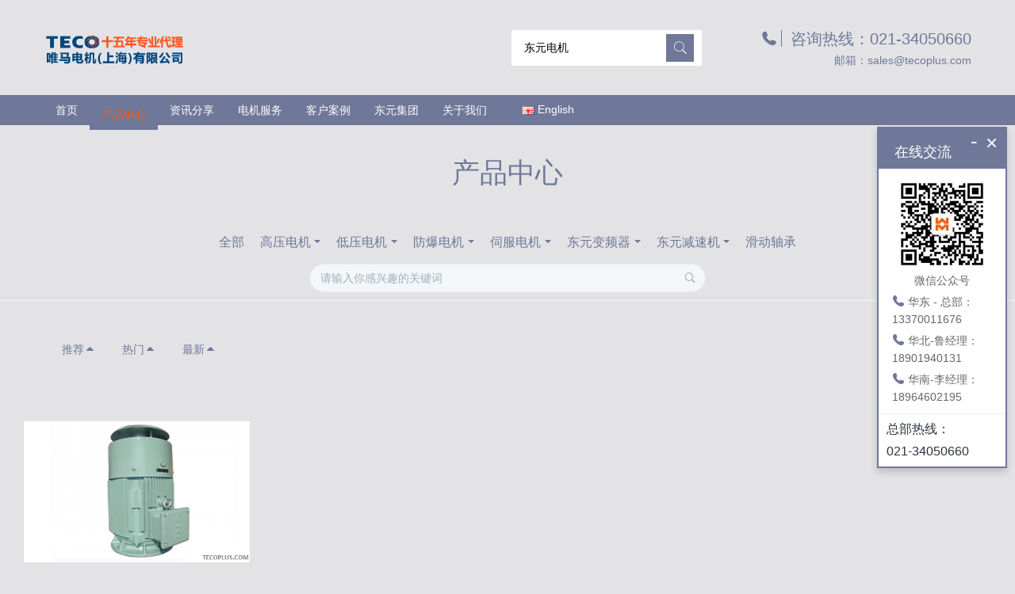

--- FILE ---
content_type: text/html;charset=UTF-8
request_url: https://www.tecoplus.com/product/product.php?class3=105
body_size: 8011
content:
<!DOCTYPE HTML>
<html class="oxh met-web">
<head>
<meta charset="utf-8">
<meta name="renderer" content="webkit">
<meta http-equiv="X-UA-Compatible" content="IE=edge,chrome=1">
<meta name="viewport" content="width=device-width,initial-scale=1.0,maximum-scale=1.0,minimum-scale=1.0,user-scalable=0,minimal-ui">
<meta name="format-detection" content="telephone=no">
<title>船用电机-规格型号-TECO/东元电机厂家,图纸,图片,说明书,价格</title>
<meta name="description" content="TECO东元船用电机可符合大多数船级社认证:CCS,BV,ABS,CR,DNV,GL,KR,LR,NK,PRS,RINA,RS. 东元电机型号为:AEEVBT/AEUVBT">
<meta name="keywords" content="东元电机,船用马达,TECO,股份有限公司,规格型号">
<meta name="generator" content="MetInfo V8.0" data-variable="../|cn|cn|mui545|3|105|0" data-user_name="">
<link href="../favicon.ico?1756971152" rel="shortcut icon" type="image/x-icon">
<link rel="stylesheet" type="text/css" href="../public/third-party/web/basic.css?1749809490">
<link rel="stylesheet" type="text/css" href="../public/web/css/metinfo.css?1749809490">
<link rel="stylesheet" type="text/css" href="../templates/mui545/cache/product_cn.css?1764147618">
<script>
var _hmt = _hmt || [];
(function() {
  var hm = document.createElement("script");
  hm.src = "https://hm.baidu.com/hm.js?a0c935839aa5a057bca6212a4a8c92ee";
  var s = document.getElementsByTagName("script")[0]; 
  s.parentNode.insertBefore(hm, s);
})();
</script>
<style>
body{
    background-color:#e3e3e5 !important;font-family:Arial !important;}
h1,h2,h3,h4,h5,h6{font-family:Arial !important;}
</style>
<script>(function(){var t=navigator.userAgent;(t.indexOf("rv:11")>=0||t.indexOf("MSIE 10")>=0)&&document.write("<script src=\"../public/third-party/html5shiv/html5shiv.min.js\"><\/script>")})();</script>
</head>
<!--[if lte IE 9]>
<div class="text-xs-center m-b-0 bg-blue-grey-100 alert">
    <button type="button" class="close" aria-label="Close" data-dismiss="alert">
        <span aria-hidden="true">×</span>
    </button>
    你正在使用一个过时的浏览器。请升级你的浏览器，以提高您的体验。</div>
<![endif]-->
<body >
          <body class="met-navfixed">
  <header class="head_nav_met_11_3_8-header navbar-fixed-top" m-id='8' m-type="head_nav">
<div class="container top-box">
<div class="row">
<div class="logo-box">
    <a href="../" class="met-logo" title="TECO/东元电机官方授权代理商">
        <h1 hidden>TECO/东元电机官方授权代理商</h1>
        <div class="vertical-align-middle">
            <img src="../upload/202408/1723445233.png" style="width:px;height:px;" alt="TECO/东元电机官方授权代理商"/>
        </div>
    </a>
</div>
<div class="search-box">
    <a href="javascript:;" class="m-search">
    <i class="icon wb-search" aria-hidden="true"></i>
    </a>
        <div class="search-index">
                            <form method="get" class="page-search-form" role="search" action="../search/index.php?lang=cn" m-id="search_global" m-type="nocontent">
            <input type="hidden" name="lang" value="cn" />
            <input type="hidden" name="stype" value="0" />
            
            <div class="input-search input-search-dark">
                <button type="submit" class="input-search-btn"><i class="icon wb-search" aria-hidden="true"></i></button>
                <input
                type="text"
                class="form-control input-lg"
                name="searchword"
                value=""
                placeholder="东元电机"
                >
            </div>
        </form>        </div>
        <div class="contact-index">
                              <p class="tel">
                    <i class="fa fa-phone"></i>
                    咨询热线：021-34050660                </p>
                                          <p class="mail">
                    <i class="fa"></i>
                    邮箱：sales@tecoplus.com                </p>
                    </div>
</div>
</div>
</div>
    <nav class="navbar navbar-default box-shadow-none head_nav_met_11_3_8">
        <div class="container">
            <div class="row">
                <div class="logo-box pull-xs-left">
                    <a href="../" class="met-logo pull-xs-left p-y-5 vertical-align block" title="TECO/东元电机官方授权代理商">
                        <h1 hidden>TECO/东元电机官方授权代理商</h1>
                        <div class="vertical-align-middle">
                        <img src="../upload/202408/1723445233.png"  style="width:px;height:px;" alt="TECO/东元电机官方授权代理商">
                    </div>
                    </a>
                </div>
                
                <button type="button" class="navbar-toggler hamburger hamburger-close collapsed  met-nav-toggler" data-target="#met-nav-collapse" data-toggle="collapse">
                    <span class="sr-only"></span>
                    <span class="hamburger-bar"></span>
                </button>
<!-- 会员注册登录 -->

                      
                
<!-- 会员注册登录 -->
                <div class="collapse navbar-collapse navbar-collapse-toolbar pull-md-left p-0" id="met-nav-collapse">
                    <ul class="nav navbar-nav navlist">
                                                <li class='nav-item'>
                            <a href="../" title="首页" data-title="首页" class="nav-link
                                                          ">首页</a>
                        </li>
                                                                                                  <li class="nav-item dropdown m-l-0">
                                                          <a
                                href="../product/"
                                title="产品中心"
                                data-title="产品中心"
                                class="nav-link dropdown-toggle active"
                                data-toggle="dropdown" data-hover="dropdown" target='_blank'                            >
                              <span style=''>产品中心</span></a>
                            <div class="dropdown-menu dropdown-menu-right dropdown-menu-bullet secondmenu">
                                                                  <a href="../product/"  title="全部" class='dropdown-item nav-parent hidden-lg-up active' target='_blank'>全部</a>
                                                                                                                                  <div class="dropdown-submenu ">
                                    <a href="../product/product.php?class2=6" class="dropdown-item  navlist-2" target='_self'>
                                      <span style=''>高压电机</span>                                    <i class="fa fa-angle-right"></i>
                                </a>
                                    <div class="dropdown-menu animate">
                                                                                    <a href="../product/product.php?class3=93" class="dropdown-item " target='_self'>  <span style=''>NEMA电机(高压)</span></a>
                                                                                    <a href="../product/product.php?class3=90" class="dropdown-item " target='_self'>  <span style=''>全密闭铸铁外壳电机</span></a>
                                                                                    <a href="../product/product.php?class3=92" class="dropdown-item " target='_self'>  <span style=''>全密闭钢制外壳电机</span></a>
                                                                                    <a href="../product/product.php?class3=91" class="dropdown-item " target='_self'>  <span style=''>半密闭钢制外壳电机</span></a>
                                                                            </div>
                                </div>
                                                                                                                                  <div class="dropdown-submenu ">
                                    <a href="../product/product.php?class2=7" class="dropdown-item active navlist-2" target='_self'>
                                      <span style=''>低压电机</span>                                    <i class="fa fa-angle-right"></i>
                                </a>
                                    <div class="dropdown-menu animate">
                                                                                    <a href="../product/product.php?class3=209" class="dropdown-item " target='_self'>  <span style=''>GB1/IE5高效电机</span></a>
                                                                                    <a href="../product/product.php?class3=169" class="dropdown-item " target='_self'>  <span style=''>GB2/IE4高效电机</span></a>
                                                                                    <a href="../product/product.php?class3=96" class="dropdown-item " target='_self'>  <span style=''>GB3/IE3效率电机</span></a>
                                                                                    <a href="../product/product.php?class3=106" class="dropdown-item " target='_self'>  <span style=''>NEMA电机</span></a>
                                                                                    <a href="../product/product.php?class3=101" class="dropdown-item " target='_self'>  <span style=''>高温排烟电机</span></a>
                                                                                    <a href="../product/product.php?class3=104" class="dropdown-item " target='_self'>  <span style=''>冷却塔专用电机</span></a>
                                                                                    <a href="../product/product.php?class3=105" class="dropdown-item active" target='_self'>  <span style=''>东元船用电机</span></a>
                                                                                    <a href="../product/product.php?class3=102" class="dropdown-item " target='_self'>  <span style=''>东元刹车电机</span></a>
                                                                                    <a href="../product/product.php?class3=98" class="dropdown-item " target='_self'>  <span style=''>东元强冷变频电机</span></a>
                                                                                    <a href="../product/product.php?class3=95" class="dropdown-item " target='_self'>  <span style=''>F系列自冷变频电机</span></a>
                                                                                    <a href="../product/product.php?class3=94" class="dropdown-item " target='_self'>  <span style=''>V系列自冷变频电机</span></a>
                                                                                    <a href="../product/product.php?class3=100" class="dropdown-item " target='_self'>  <span style=''>东元双速电机</span></a>
                                                                                    <a href="../product/product.php?class3=103" class="dropdown-item " target='_self'>  <span style=''>东元铝壳电机</span></a>
                                                                            </div>
                                </div>
                                                                                                                                  <div class="dropdown-submenu ">
                                    <a href="../product/product.php?class2=99" class="dropdown-item  navlist-2" target='_self'>
                                      <span style=''>防爆电机</span>                                    <i class="fa fa-angle-right"></i>
                                </a>
                                    <div class="dropdown-menu animate">
                                                                                    <a href="../product/product.php?class3=211" class="dropdown-item " target='_self'>  <span style=''>IE5/GB1防爆电机</span></a>
                                                                                    <a href="../product/product.php?class3=210" class="dropdown-item " target='_self'>  <span style=''>IE4/GB2防爆电机</span></a>
                                                                                    <a href="../product/product.php?class3=170" class="dropdown-item " target='_self'>  <span style=''>BT4/CT4防爆电机</span></a>
                                                                                    <a href="../product/product.php?class3=171" class="dropdown-item " target='_self'>  <span style=''>变频防爆电机</span></a>
                                                                                    <a href="../product/product.php?class3=172" class="dropdown-item " target='_self'>  <span style=''>ATEX防爆电机</span></a>
                                                                                    <a href="../product/product.php?class3=173" class="dropdown-item " target='_self'>  <span style=''>IECEX防爆电机</span></a>
                                                                                    <a href="../product/product.php?class3=174" class="dropdown-item " target='_self'>  <span style=''>粉尘防爆电机</span></a>
                                                                                    <a href="../product/product.php?class3=214" class="dropdown-item " target='_self'>  <span style=''>粉尘防爆变频电机</span></a>
                                                                            </div>
                                </div>
                                                                                                                                  <div class="dropdown-submenu ">
                                    <a href="../product/product.php?class2=186" class="dropdown-item  navlist-2" target='_self'>
                                      <span style=''>伺服电机</span>                                    <i class="fa fa-angle-right"></i>
                                </a>
                                    <div class="dropdown-menu animate">
                                                                                    <a href="../product/product.php?class3=192" class="dropdown-item " target='_self'>  <span style=''>JSDAP伺服驱动器系列</span></a>
                                                                                    <a href="../product/product.php?class3=187" class="dropdown-item " target='_self'>  <span style=''>JSDEP伺服驱动器系列</span></a>
                                                                                    <a href="../product/product.php?class3=193" class="dropdown-item " target='_self'>  <span style=''>伺服马达JSMA系列</span></a>
                                                                            </div>
                                </div>
                                                                                                                                  <div class="dropdown-submenu ">
                                    <a href="../product/product.php?class2=180" class="dropdown-item  navlist-2" target='_self'>
                                      <span style=''>东元变频器</span>                                    <i class="fa fa-angle-right"></i>
                                </a>
                                    <div class="dropdown-menu animate">
                                                                                    <a href="../product/product.php?class3=181" class="dropdown-item " target='_self'>  <span style=''>东元变频器T310</span></a>
                                                                                    <a href="../product/product.php?class3=182" class="dropdown-item " target='_self'>  <span style=''>东元变频器A510</span></a>
                                                                                    <a href="../product/product.php?class3=183" class="dropdown-item " target='_self'>  <span style=''>东元变频器E510</span></a>
                                                                                    <a href="../product/product.php?class3=184" class="dropdown-item " target='_self'>  <span style=''>东元变频器F510</span></a>
                                                                                    <a href="../product/product.php?class3=185" class="dropdown-item " target='_self'>  <span style=''>东元变频器7200MA</span></a>
                                                                                    <a href="../product/product.php?class3=216" class="dropdown-item " target='_self'>  <span style=''>东元变频器C310</span></a>
                                                                                    <a href="../product/product.php?class3=217" class="dropdown-item " target='_self'>  <span style=''>东元变频器S310</span></a>
                                                                                    <a href="../product/product.php?class3=218" class="dropdown-item " target='_self'>  <span style=''>东元变频器E710</span></a>
                                                                            </div>
                                </div>
                                                                                                                                  <div class="dropdown-submenu ">
                                    <a href="../product/product.php?class2=194" class="dropdown-item  navlist-2" target='_self'>
                                      <span style=''>东元减速机</span>                                    <i class="fa fa-angle-right"></i>
                                </a>
                                    <div class="dropdown-menu animate">
                                                                                    <a href="../product/product.php?class3=195" class="dropdown-item " target='_self'>  <span style=''>BK系列斜齿轮减速机</span></a>
                                                                                    <a href="../product/product.php?class3=196" class="dropdown-item " target='_self'>  <span style=''>BR系列斜齿轮减速机</span></a>
                                                                                    <a href="../product/product.php?class3=197" class="dropdown-item " target='_self'>  <span style=''>BS系列斜齿轮减速机</span></a>
                                                                                    <a href="../product/product.php?class3=198" class="dropdown-item " target='_self'>  <span style=''>BF系列斜齿轮减速机</span></a>
                                                                                    <a href="../product/product.php?class3=203" class="dropdown-item " target='_self'>  <span style=''>TBZ系列小行星减速机</span></a>
                                                                                    <a href="../product/product.php?class3=204" class="dropdown-item " target='_self'>  <span style=''>TBZR系列小行星减速机</span></a>
                                                                                    <a href="../product/product.php?class3=205" class="dropdown-item " target='_self'>  <span style=''>TAD系列小行星减速机</span></a>
                                                                                    <a href="../product/product.php?class3=206" class="dropdown-item " target='_self'>  <span style=''>TADR系列小行星减速机</span></a>
                                                                                    <a href="../product/product.php?class3=207" class="dropdown-item " target='_self'>  <span style=''>NMRV涡轮减速机</span></a>
                                                                            </div>
                                </div>
                                                                                                                                  <a href="../product/product.php?class2=213" target='_self' title="滑动轴承" class='dropdown-item  navlist-2'>  <span style=''>滑动轴承</span></a>
                                                                                            </div>
                        </li>
                                                                                                                          <li class="nav-item dropdown m-l-0">
                                                          <a
                                href="../studies/"
                                title="资讯分享"
                                data-title="资讯分享"
                                class="nav-link dropdown-toggle "
                                data-toggle="dropdown" data-hover="dropdown" target='_blank'                            >
                              <span style=''>资讯分享</span></a>
                            <div class="dropdown-menu dropdown-menu-right dropdown-menu-bullet secondmenu">
                                                                  <a href="../studies/"  title="全部" class='dropdown-item nav-parent hidden-lg-up ' target='_blank'>全部</a>
                                                                                                                                  <a href="../studies/news.php?class2=127" target='_self' title="知识分享" class='dropdown-item  navlist-2'>  <span style=''>知识分享</span></a>
                                                                                                                                  <a href="../studies/news.php?class2=112" target='_self' title="TECO资讯" class='dropdown-item  navlist-2'>  <span style=''>TECO资讯</span></a>
                                                                                                                                  <a href="../studies/news.php?class2=110" target='_self' title="行业资讯" class='dropdown-item  navlist-2'>  <span style=''>行业资讯</span></a>
                                                                                            </div>
                        </li>
                                                                                                                          <li class="nav-item dropdown m-l-0">
                                                          <a
                                href="../about1/"
                                title="电机服务"
                                data-title="电机服务"
                                class="nav-link dropdown-toggle "
                                data-toggle="dropdown" data-hover="dropdown" target='_blank'                            >
                              <span style=''>电机服务</span></a>
                            <div class="dropdown-menu dropdown-menu-right dropdown-menu-bullet secondmenu">
                                                                                                                                    <div class="dropdown-submenu ">
                                    <a href="../about1/show.php?id=84" class="dropdown-item  navlist-2" target='_self'>
                                      <span style=''>现货服务</span>                                    <i class="fa fa-angle-right"></i>
                                </a>
                                    <div class="dropdown-menu animate">
                                                                                    <a href="../about1/show.php?id=199" class="dropdown-item " target='_self'>  <span style=''>现货服务</span></a>
                                                                                    <a href="../about1/show.php?id=200" class="dropdown-item " target='_self'>  <span style=''>备品备件</span></a>
                                                                            </div>
                                </div>
                                                                                                                                  <div class="dropdown-submenu ">
                                    <a href="../download/" class="dropdown-item  navlist-2" target='_self'>
                                      <span style=''>资料下载</span>                                    <i class="fa fa-angle-right"></i>
                                </a>
                                    <div class="dropdown-menu animate">
                                                                                    <a href="../download/download.php?class2=131" class="dropdown-item " target='_self'>  <span style=''>电机样本及简介</span></a>
                                                                                    <a href="../download/download.php?class2=132" class="dropdown-item " target='_self'>  <span style=''>电机相关资料</span></a>
                                                                                    <a href="../download/download.php?class2=133" class="dropdown-item " target='_self'>  <span style=''>伺服电机资料</span></a>
                                                                                    <a href="../download/download.php?class2=134" class="dropdown-item " target='_self'>  <span style=''>减速机资料</span></a>
                                                                                    <a href="../download/download.php?class2=130" class="dropdown-item " target='_self'>  <span style=''>变频器资料</span></a>
                                                                            </div>
                                </div>
                                                                                            </div>
                        </li>
                                                                                                                          <li class="nav-item dropdown m-l-0">
                                                          <a
                                href="../case/"
                                title="客户案例"
                                data-title="客户案例"
                                class="nav-link dropdown-toggle "
                                data-toggle="dropdown" data-hover="dropdown" target='_self'                            >
                              <span style=''>客户案例</span></a>
                            <div class="dropdown-menu dropdown-menu-right dropdown-menu-bullet secondmenu">
                                                                  <a href="../case/"  title="全部" class='dropdown-item nav-parent hidden-lg-up ' target='_self'>全部</a>
                                                                                                                                  <a href="../case/img.php?class2=219" target='_self' title="典型客户" class='dropdown-item  navlist-2'>  <span style=''>典型客户</span></a>
                                                                                                                                  <a href="../case/img.php?class2=123" target='_self' title="应用案例" class='dropdown-item  navlist-2'>  <span style=''>应用案例</span></a>
                                                                                            </div>
                        </li>
                                                                                                                          <li class="nav-item dropdown m-l-0">
                                                          <a
                                href="../about00/"
                                title="东元集团"
                                data-title="东元集团"
                                class="nav-link dropdown-toggle "
                                data-toggle="dropdown" data-hover="dropdown" target='_self'                            >
                              <span style=''>东元集团</span></a>
                            <div class="dropdown-menu dropdown-menu-right dropdown-menu-bullet secondmenu">
                                                                  <a href="../about00/"  title="全部" class='dropdown-item nav-parent hidden-lg-up ' target='_self'>全部</a>
                                                                                                                                  <a href="../about00/show.php?id=165" target='_self' title="上海东元德高电机有限公司" class='dropdown-item  navlist-2'>  <span style=''>上海东元德高电机有限公司</span></a>
                                                                                                                                  <a href="../about00/show.php?id=166" target='_self' title="无锡东元电机有限公司" class='dropdown-item  navlist-2'>  <span style=''>无锡东元电机有限公司</span></a>
                                                                                                                                  <a href="../about00/show.php?id=167" target='_self' title="江西东元电机有限公司" class='dropdown-item  navlist-2'>  <span style=''>江西东元电机有限公司</span></a>
                                                                                                                                  <a href="../about00/show.php?id=168" target='_self' title="青岛东元精密机电有限公司" class='dropdown-item  navlist-2'>  <span style=''>青岛东元精密机电有限公司</span></a>
                                                                                                                                  <a href="../about00/show.php?id=201" target='_self' title="台安科技(无锡)有限公司" class='dropdown-item  navlist-2'>  <span style=''>台安科技(无锡)有限公司</span></a>
                                                                                            </div>
                        </li>
                                                                                                                          <li class="nav-item dropdown m-l-0">
                                                          <a
                                href="../about/"
                                title="关于我们"
                                data-title="关于我们"
                                class="nav-link dropdown-toggle "
                                data-toggle="dropdown" data-hover="dropdown" target='_self'                            >
                              <span style=''>关于我们</span></a>
                            <div class="dropdown-menu dropdown-menu-right dropdown-menu-bullet secondmenu">
                                                                                                                                    <a href="../about/show.php?id=19" target='_self' title="公司简介" class='dropdown-item  navlist-2'>  <span style=''>公司简介</span></a>
                                                                                                                                  <a href="../about/show.php?id=79" target='_self' title="授权文件" class='dropdown-item  navlist-2'>  <span style=''>授权文件</span></a>
                                                                                                                                  <a href="../about/show.php?id=22" target='_self' title="联系我们" class='dropdown-item  navlist-2'>  <span style=''>联系我们</span></a>
                                                                                            </div>
                        </li>
                                                <!--简繁体切换-->
                                              <!--简繁体切换-->
                        <!--多语言-->
                                                                                  <li class="met-langlist nav-item m-l-15" m-id="lang" m-type="lang">
                            <div class="inline-block">
                                                                                                                                                                                                              <a href="https://www.tecoplus.com/index.php?lang=en" title="English"   target="_blank" class="btn btn-outline btn-default btn-squared btn-lang">
                                                                                                            <img src="../public/third-party/flag/en.gif" alt="English" style="max-width:100%;">
                                                                        <span >English</span>
                                  </a>                                                                                                                              </div>
                        </li>
                                                <!--多语言-->
                    </ul>
                </div>
            </div>
        </div>
    </nav>
</header>

                        <div class="banner_met_11_3_9-ny vertical-align text-xs-center" m-id='9' m-type='banner'>
            <h1 class="vertical-align-middle">产品中心</h1>
        </div>
    


            <div class="subcolumn_nav_met_16_1_44   container-fluid border-bottom1" m-id='44' m-type='nocontent'>
	<div class="">
		<div class="subcolumn-nav text-xs-center">
			<ul class="subcolumn_nav_met_16_1_44-ul m-b-0 p-y-10 p-x-0 ulstyle">
								  					  						<li>
							<a href="../product/"  title="全部"
							  							>全部</a>
						</li>
																	  				<li class="dropdown">
					<a href="../product/product.php?class2=6" target='_self' title="高压电机" class="dropdown-toggle " data-toggle="dropdown">高压电机</a>
					<div class="dropdown-menu animate">
						  							  								<a href="../product/product.php?class2=6" target='_self' title="全部" class='dropdown-item '>全部</a>
																									<a href="../product/product.php?class3=93" target='_self' title="NEMA电机(高压)" class='dropdown-item '>NEMA电机(高压)</a>
												<a href="../product/product.php?class3=90" target='_self' title="全密闭铸铁外壳电机" class='dropdown-item '>全密闭铸铁外壳电机</a>
												<a href="../product/product.php?class3=92" target='_self' title="全密闭钢制外壳电机" class='dropdown-item '>全密闭钢制外壳电机</a>
												<a href="../product/product.php?class3=91" target='_self' title="半密闭钢制外壳电机" class='dropdown-item '>半密闭钢制外壳电机</a>
											</div>
				</li>
												  				<li class="dropdown">
					<a href="../product/product.php?class2=7" target='_self' title="低压电机" class="dropdown-toggle active" data-toggle="dropdown">低压电机</a>
					<div class="dropdown-menu animate">
						  							  								<a href="../product/product.php?class2=7" target='_self' title="全部" class='dropdown-item active'>全部</a>
																									<a href="../product/product.php?class3=209" target='_self' title="GB1/IE5高效电机" class='dropdown-item '>GB1/IE5高效电机</a>
												<a href="../product/product.php?class3=169" target='_self' title="GB2/IE4高效电机" class='dropdown-item '>GB2/IE4高效电机</a>
												<a href="../product/product.php?class3=96" target='_self' title="GB3/IE3效率电机" class='dropdown-item '>GB3/IE3效率电机</a>
												<a href="../product/product.php?class3=106" target='_self' title="NEMA电机" class='dropdown-item '>NEMA电机</a>
												<a href="../product/product.php?class3=101" target='_self' title="高温排烟电机" class='dropdown-item '>高温排烟电机</a>
												<a href="../product/product.php?class3=104" target='_self' title="冷却塔专用电机" class='dropdown-item '>冷却塔专用电机</a>
												<a href="../product/product.php?class3=105" target='_self' title="东元船用电机" class='dropdown-item active'>东元船用电机</a>
												<a href="../product/product.php?class3=102" target='_self' title="东元刹车电机" class='dropdown-item '>东元刹车电机</a>
												<a href="../product/product.php?class3=98" target='_self' title="东元强冷变频电机" class='dropdown-item '>东元强冷变频电机</a>
												<a href="../product/product.php?class3=95" target='_self' title="F系列自冷变频电机" class='dropdown-item '>F系列自冷变频电机</a>
												<a href="../product/product.php?class3=94" target='_self' title="V系列自冷变频电机" class='dropdown-item '>V系列自冷变频电机</a>
												<a href="../product/product.php?class3=100" target='_self' title="东元双速电机" class='dropdown-item '>东元双速电机</a>
												<a href="../product/product.php?class3=103" target='_self' title="东元铝壳电机" class='dropdown-item '>东元铝壳电机</a>
											</div>
				</li>
												  				<li class="dropdown">
					<a href="../product/product.php?class2=99" target='_self' title="防爆电机" class="dropdown-toggle " data-toggle="dropdown">防爆电机</a>
					<div class="dropdown-menu animate">
						  							  								<a href="../product/product.php?class2=99" target='_self' title="全部" class='dropdown-item '>全部</a>
																									<a href="../product/product.php?class3=211" target='_self' title="IE5/GB1防爆电机" class='dropdown-item '>IE5/GB1防爆电机</a>
												<a href="../product/product.php?class3=210" target='_self' title="IE4/GB2防爆电机" class='dropdown-item '>IE4/GB2防爆电机</a>
												<a href="../product/product.php?class3=170" target='_self' title="BT4/CT4防爆电机" class='dropdown-item '>BT4/CT4防爆电机</a>
												<a href="../product/product.php?class3=171" target='_self' title="变频防爆电机" class='dropdown-item '>变频防爆电机</a>
												<a href="../product/product.php?class3=172" target='_self' title="ATEX防爆电机" class='dropdown-item '>ATEX防爆电机</a>
												<a href="../product/product.php?class3=173" target='_self' title="IECEX防爆电机" class='dropdown-item '>IECEX防爆电机</a>
												<a href="../product/product.php?class3=174" target='_self' title="粉尘防爆电机" class='dropdown-item '>粉尘防爆电机</a>
												<a href="../product/product.php?class3=214" target='_self' title="粉尘防爆变频电机" class='dropdown-item '>粉尘防爆变频电机</a>
											</div>
				</li>
												  				<li class="dropdown">
					<a href="../product/product.php?class2=186" target='_self' title="伺服电机" class="dropdown-toggle " data-toggle="dropdown">伺服电机</a>
					<div class="dropdown-menu animate">
						  							  								<a href="../product/product.php?class2=186" target='_self' title="全部" class='dropdown-item '>全部</a>
																									<a href="../product/product.php?class3=192" target='_self' title="JSDAP伺服驱动器系列" class='dropdown-item '>JSDAP伺服驱动器系列</a>
												<a href="../product/product.php?class3=187" target='_self' title="JSDEP伺服驱动器系列" class='dropdown-item '>JSDEP伺服驱动器系列</a>
												<a href="../product/product.php?class3=193" target='_self' title="伺服马达JSMA系列" class='dropdown-item '>伺服马达JSMA系列</a>
											</div>
				</li>
												  				<li class="dropdown">
					<a href="../product/product.php?class2=180" target='_self' title="东元变频器" class="dropdown-toggle " data-toggle="dropdown">东元变频器</a>
					<div class="dropdown-menu animate">
						  							  								<a href="../product/product.php?class2=180" target='_self' title="全部" class='dropdown-item '>全部</a>
																									<a href="../product/product.php?class3=181" target='_self' title="东元变频器T310" class='dropdown-item '>东元变频器T310</a>
												<a href="../product/product.php?class3=182" target='_self' title="东元变频器A510" class='dropdown-item '>东元变频器A510</a>
												<a href="../product/product.php?class3=183" target='_self' title="东元变频器E510" class='dropdown-item '>东元变频器E510</a>
												<a href="../product/product.php?class3=184" target='_self' title="东元变频器F510" class='dropdown-item '>东元变频器F510</a>
												<a href="../product/product.php?class3=185" target='_self' title="东元变频器7200MA" class='dropdown-item '>东元变频器7200MA</a>
												<a href="../product/product.php?class3=216" target='_self' title="东元变频器C310" class='dropdown-item '>东元变频器C310</a>
												<a href="../product/product.php?class3=217" target='_self' title="东元变频器S310" class='dropdown-item '>东元变频器S310</a>
												<a href="../product/product.php?class3=218" target='_self' title="东元变频器E710" class='dropdown-item '>东元变频器E710</a>
											</div>
				</li>
												  				<li class="dropdown">
					<a href="../product/product.php?class2=194" target='_self' title="东元减速机" class="dropdown-toggle " data-toggle="dropdown">东元减速机</a>
					<div class="dropdown-menu animate">
						  							  								<a href="../product/product.php?class2=194" target='_self' title="全部" class='dropdown-item '>全部</a>
																									<a href="../product/product.php?class3=195" target='_self' title="BK系列斜齿轮减速机" class='dropdown-item '>BK系列斜齿轮减速机</a>
												<a href="../product/product.php?class3=196" target='_self' title="BR系列斜齿轮减速机" class='dropdown-item '>BR系列斜齿轮减速机</a>
												<a href="../product/product.php?class3=197" target='_self' title="BS系列斜齿轮减速机" class='dropdown-item '>BS系列斜齿轮减速机</a>
												<a href="../product/product.php?class3=198" target='_self' title="BF系列斜齿轮减速机" class='dropdown-item '>BF系列斜齿轮减速机</a>
												<a href="../product/product.php?class3=203" target='_self' title="TBZ系列小行星减速机" class='dropdown-item '>TBZ系列小行星减速机</a>
												<a href="../product/product.php?class3=204" target='_self' title="TBZR系列小行星减速机" class='dropdown-item '>TBZR系列小行星减速机</a>
												<a href="../product/product.php?class3=205" target='_self' title="TAD系列小行星减速机" class='dropdown-item '>TAD系列小行星减速机</a>
												<a href="../product/product.php?class3=206" target='_self' title="TADR系列小行星减速机" class='dropdown-item '>TADR系列小行星减速机</a>
												<a href="../product/product.php?class3=207" target='_self' title="NMRV涡轮减速机" class='dropdown-item '>NMRV涡轮减速机</a>
											</div>
				</li>
												  				<li>
					<a href="../product/product.php?class2=213" title="滑动轴承" class='' target='_self'>滑动轴承</a>
				</li>
															</ul>
		</div>
		  				<div class="product-search">
			                <form method="get" class="page-search-form" role="search" action="../product/index.php?lang=cn" m-id="search_column" m-type="nocontent">
            <input type="hidden" name="lang" value="cn" />
            <input type="hidden" name="stype" value="0" />
            <input type="hidden" name="search" value="search" /><input type="hidden" name="class1" value="3" />
            <div class="input-search input-search-dark">
                <button type="submit" class="input-search-btn"><i class="icon wb-search" aria-hidden="true"></i></button>
                <input
                type="text"
                class="form-control input-lg"
                name="content"
                value=""
                placeholder="请输入你感兴趣的关键词"
                >
            </div>
        </form>		</div>
			</div>
</div>
                        
          <div class="para_search_met_16_1_52" m-id='52'>
	<div class="  container">
		<div class="">
							        				  				  								<div class="clearfix p-y-10">
					<ul class="order inline-block p-0 m-y-10 m-r-10">
					        					<li class="order-list inline-block m-r-10"><a href="../product/index.php?class3=105&page=&search=search&order=com" class="p-x-10 p-y-5">推荐<i class="icon wb-triangle-up" aria-hidden="true"></i></a></li>
										<li class="order-list inline-block m-r-10"><a href="../product/index.php?class3=105&page=&search=search&order=hit" class="p-x-10 p-y-5">热门<i class="icon wb-triangle-up" aria-hidden="true"></i></a></li>
										<li class="order-list inline-block m-r-10"><a href="../product/index.php?class3=105&page=&search=search&order=new" class="p-x-10 p-y-5">最新<i class="icon wb-triangle-up" aria-hidden="true"></i></a></li>
										</ul>
					  				</div>
					</div>
	</div>
</div>


        <div class="product_list_page_met_16_1_45 met-product animsition       type-3" m-id='45'>
    <div class="  container-fluid popular-product left">
    	<!-- sidebar -->
                                            <!-- /sidebar -->
    			  			<ul class="  				blocks-xs-2							 	blocks-md-2 blocks-lg-4 blocks-xxl-4  met-pager-ajax imagesize cover met-product-list "  data-scale='300x480'>
				  				  					        						  						  						  							<li   class="shown">
								<div class="widget widget-shadow">
									<figure class="widget-header cover">
										<a href="../product/showproduct.php?id=22" title="东元船用电机" target=_self>
											<img class="cover-image"   src="../upload/thumb_src/480_300/1668674605.png" alt="东元船用电机">
										</a>
									</figure>
									<div class="widget-body">
										<h4 class="widget-title">  <span style=''>东元船用电机</span></h4>
										<p class='m-b-0 m-t-5 red-600'></p>
										        							              							        	<p class="  desp cdesc">TECO东元船用电机可符合大多数船级社认证:CCS,BV,ABS,CR,DNV,GL,KR,LR,NK,PRS,RINA,RS. 东元电机型号为:AEEVBT/AEUVBT.</p>
							            										<div class="widget-body-footer">
											<div class="widget-actions pull-right">
												<a href="../product/showproduct.php?id=22" title="东元船用电机" >
													<i class="icon wb-eye" aria-hidden="true"></i>
													<span>1306</span>
												</a>
											</div>
											<a href="../product/showproduct.php?id=22" title="东元船用电机" target=_self class="btn btn-outline btn-primary btn-squared">查看详情</a>
										</div>
									</div>
								</div>
							</li>
																							</ul>
			  		<!-- sidebar -->
                    </div>
        </div>
       </main>
    <!-- /sidebar -->


        <div class="foot_nav_met_11_3_64  text-xs-center" m-id='64' m-type="foot_nav">
    <div class="container">
        <div class="row">
            <div class="col-lg-8">
                                                  <div class="col-lg-2 col-md-2 col-xs-6 list">
                    <h4 class='font-size-16 m-t-0'>
                        <a href="../product/product.php?class2=6" target='_self'  title="高压电机">
                              <span style=''>高压电机</span>                        </a>
                    </h4>
                                      <ul class='ulstyle m-b-0'>
                                                                              <li>
                                <a href="../product/product.php?class3=93"  title="NEMA电机(高压)" target='_self'>
                                      <span style=''>NEMA电机(高压)</span>                                </a>
                            </li>
                                                                                                      <li>
                                <a href="../product/product.php?class3=90"  title="全密闭铸铁外壳电机" target='_self'>
                                      <span style=''>全密闭铸铁外壳电机</span>                                </a>
                            </li>
                                                                                                      <li>
                                <a href="../product/product.php?class3=92"  title="全密闭钢制外壳电机" target='_self'>
                                      <span style=''>全密闭钢制外壳电机</span>                                </a>
                            </li>
                                                                                                      <li>
                                <a href="../product/product.php?class3=91"  title="半密闭钢制外壳电机" target='_self'>
                                      <span style=''>半密闭钢制外壳电机</span>                                </a>
                            </li>
                                                                    </ul>
                            </div>
                                                                  <div class="col-lg-2 col-md-2 col-xs-6 list">
                    <h4 class='font-size-16 m-t-0'>
                        <a href="../product/product.php?class2=99" target='_self'  title="防爆电机">
                              <span style=''>防爆电机</span>                        </a>
                    </h4>
                                      <ul class='ulstyle m-b-0'>
                                                                              <li>
                                <a href="../product/product.php?class3=211"  title="IE5/GB1防爆电机" target='_self'>
                                      <span style=''>IE5/GB1防爆电机</span>                                </a>
                            </li>
                                                                                                      <li>
                                <a href="../product/product.php?class3=210"  title="IE4/GB2防爆电机" target='_self'>
                                      <span style=''>IE4/GB2防爆电机</span>                                </a>
                            </li>
                                                                                                      <li>
                                <a href="../product/product.php?class3=170"  title="BT4/CT4防爆电机" target='_self'>
                                      <span style=''>BT4/CT4防爆电机</span>                                </a>
                            </li>
                                                                                                      <li>
                                <a href="../product/product.php?class3=171"  title="变频防爆电机" target='_self'>
                                      <span style=''>变频防爆电机</span>                                </a>
                            </li>
                                                                                                      <li>
                                <a href="../product/product.php?class3=172"  title="ATEX防爆电机" target='_self'>
                                      <span style=''>ATEX防爆电机</span>                                </a>
                            </li>
                                                                                                                                                                                                                          </ul>
                            </div>
                                                                  <div class="col-lg-2 col-md-2 col-xs-6 list">
                    <h4 class='font-size-16 m-t-0'>
                        <a href="../product/product.php?class2=180" target='_self'  title="东元变频器">
                              <span style=''>东元变频器</span>                        </a>
                    </h4>
                                      <ul class='ulstyle m-b-0'>
                                                                              <li>
                                <a href="../product/product.php?class3=181"  title="东元变频器T310" target='_self'>
                                      <span style=''>东元变频器T310</span>                                </a>
                            </li>
                                                                                                      <li>
                                <a href="../product/product.php?class3=182"  title="东元变频器A510" target='_self'>
                                      <span style=''>东元变频器A510</span>                                </a>
                            </li>
                                                                                                      <li>
                                <a href="../product/product.php?class3=183"  title="东元变频器E510" target='_self'>
                                      <span style=''>东元变频器E510</span>                                </a>
                            </li>
                                                                                                      <li>
                                <a href="../product/product.php?class3=184"  title="东元变频器F510" target='_self'>
                                      <span style=''>东元变频器F510</span>                                </a>
                            </li>
                                                                                                      <li>
                                <a href="../product/product.php?class3=185"  title="东元变频器7200MA" target='_self'>
                                      <span style=''>东元变频器7200MA</span>                                </a>
                            </li>
                                                                                                                                                                                                                          </ul>
                            </div>
                                                                  <div class="col-lg-2 col-md-2 col-xs-6 list">
                    <h4 class='font-size-16 m-t-0'>
                        <a href="../product/product.php?class2=194" target='_self'  title="东元减速机">
                              <span style=''>东元减速机</span>                        </a>
                    </h4>
                                      <ul class='ulstyle m-b-0'>
                                                                              <li>
                                <a href="../product/product.php?class3=195"  title="BK系列斜齿轮减速机" target='_self'>
                                      <span style=''>BK系列斜齿轮减速机</span>                                </a>
                            </li>
                                                                                                      <li>
                                <a href="../product/product.php?class3=196"  title="BR系列斜齿轮减速机" target='_self'>
                                      <span style=''>BR系列斜齿轮减速机</span>                                </a>
                            </li>
                                                                                                      <li>
                                <a href="../product/product.php?class3=197"  title="BS系列斜齿轮减速机" target='_self'>
                                      <span style=''>BS系列斜齿轮减速机</span>                                </a>
                            </li>
                                                                                                      <li>
                                <a href="../product/product.php?class3=198"  title="BF系列斜齿轮减速机" target='_self'>
                                      <span style=''>BF系列斜齿轮减速机</span>                                </a>
                            </li>
                                                                                                      <li>
                                <a href="../product/product.php?class3=203"  title="TBZ系列小行星减速机" target='_self'>
                                      <span style=''>TBZ系列小行星减速机</span>                                </a>
                            </li>
                                                                                                                                                                                                                                                                            </ul>
                            </div>
                                        </div>
                  <div class="col-lg-4 col-md-12 col-xs-12 info">
            <h4 class='font-size-16 m-t-0'>
                联系我们            </h4>
                              <em class='font-size-14'>
                    客户热线：                    <br/>
                    <a href="tel:021-34050660">021-34050660</a>
                </em>
                                          <p>Email：sales@tecoplus.com</p>
                        </div>
        </div>
        </div>
</div>

        <footer class='foot_info_met_16_1_73 met-foot border-top1' m-id='73' m-type='foot'>
	<div class="container text-xs-center">
		<!--友情链接-->
		                          <div class="links text-xs-center" m-id='73' m-type="link">
                <ul class="breadcrumb p-0 link-img m-0">
                    <li class='breadcrumb-item'>友情链接</li>
                                                    <li class='breadcrumb-item'>
                            <a href="https://www.tecomotors.com" title="无锡东元"  target="_blank">
                                                              <span>无锡东元</span>
                                                        </a>
                        </li>
                                            <li class='breadcrumb-item'>
                            <a href="https://www.teco-westinghouse.cn" title="美国东元,TECO-Westinghouse"  target="_blank">
                                                              <span>TECO-Westinghouse西屋电机</span>
                                                        </a>
                        </li>
                                    </ul>
            </div>
            <!--友情链接-->
		  		  		  		  			<p><p><a href="http://www.tecoplus.com/about00/show.php?id=165" target="_blank" title="上海东元德高电机有限公司" textvalue="上海东元德高电机有限公司">上海东元德高电机有限公司</a> | <a href="http://www.tecomotors.com" target="_blank" title="无锡东元电机有限公司" textvalue="无锡东元电机有限公司">无锡东元电机有限公司</a> | <a href="http://www.tecoplus.com/about00/show.php?id=167" target="_blank" title="江西东元电机有限公司">江西东元电机有限公司 </a>| <a href="http://www.tecoplus.com/about00/show.php?id=168" target="_blank" title="青岛东元精密机电有限公司" textvalue="青岛东元精密机电有限公司">青岛东元精密机电有限公司</a> | <a href="http://www.tecoplus.com/about00/show.php?id=201" target="_blank" title="台安科技(无锡)有限公司" textvalue="台安科技(无锡)有限公司">台安科技(无锡)有限公司</a>&nbsp;|&nbsp;<a href="http://www.tecoplus.com/" target="_blank" title="唯马电机(上海)有限公司" textvalue="唯马电机(上海)有限公司">唯马电机(上海)有限公司</a></p><p><a href="https://beian.miit.gov.cn" target="_blank" title="工信部" textvalue="沪ICP备16025861号-6 中国.上海">沪ICP备16025861号-6 中国.上海</a></p></p>
				  			<div hidden><p>TECO东元电机中国大陆营销中心：<a href="http://www.tecoplus.com/" target="_blank" title="东元电机代理商">唯马电机(上海)有限公司</a>&nbsp;|&nbsp;<a href="http://www.tecoplus.com/about00/show.php?id=165" target="_blank" title="上海东元德高电机有限公司">上海东元德高电机有限公司</a><br/>TECO东元电机中国大陆生产基地：<a href="http://www.tecomotors.com/" target="_blank" title="无锡东元电机有限公司">无锡东元电机有限公司</a> | <a href="http://www.tecoplus.com/about00/show.php?id=167" target="_blank" title="江西东元电机有限公司">江西东元电机有限公司</a> | <a href="http://www.tecoplus.com/about00/show.php?id=168" target="_blank" title="青岛东元精密机电有限公司">青岛东元精密机电有限公司</a> | <a href="http://www.tecoplus.com/about00/show.php?id=201" target="_blank" title="台安科技(无锡)无锡有限公司">台安科技(无锡)无锡有限公司</a></p></div>
				<div class="powered_by_metinfo">
					</div>
		<ul class="met-langlist p-0">
			        			  			<li class="vertical-align m-x-5" m-id='lang' m-type='lang'>
				<div class="inline-block dropup">
					        					  										  	    			  	                <a href="https://www.tecoplus.com/index.php?lang=en" title="English"   target="_blank" class="btn btn-outline btn-default btn-squared btn-lang">
	                						  						<img src="../public/third-party/flag/en.gif" alt="English" style="max-width:100%;">
												<span >English</span>
					  </a>															  				</div>
			</li>
						  	    </ul>
	</div>
</footer>
  <div class="foot_info_met_16_1_73_bottom text-xs-center   " m-id='73'   m-type="nocontent" data-bg="#707899|#707899|1" data-ifbotc="#707899">
    <div class="main">
                <div class="">
        <a href="tel:+86-021-34050660" class="item" target="_blank">
            <i class="fa fa-phone"></i>
            <span>电话咨询</span>
        </a>
    </div>
              <div class="">
        <a href="../product/" class="item" target="_blank">
            <i class="fa fa-navicon"></i>
            <span>产品中心</span>
        </a>
    </div>
                        </div>
</div>

        <button type="button" class="btn btn-icon btn-primary btn-squared back_top_met_16_1_49 met-scroll-top   " hidden m-id='49' m-type='nocontent'>
	<i class="icon wb-chevron-up" aria-hidden="true"></i>
</button>
<input type="hidden" name="met_lazyloadbg" value="">
<script src="../cache/lang_json_cn.js?1763347037"></script>
<script src="../public/third-party/web/basic.js?1749809490"></script>
<script src="../public/web/js/metinfo.js?1749809490" data-js_url="../templates/mui545/cache/product_cn.js?1764147618" id="met-page-js"></script>
</body>
</html>

--- FILE ---
content_type: text/css
request_url: https://www.tecoplus.com/templates/mui545/cache/product_cn.css?1764147618
body_size: 9509
content:
@charset "utf-8";@font-face{font-family:"iconfont";src:url('../../../public/fonts/iconfont/iconfont.eot?t=1497855280632');src:url('../../../public/fonts/iconfont/iconfont.eot?t=1497855280632#iefix') format('embedded-opentype'),url('../../../public/fonts/iconfont/iconfont.woff?t=1497855280632') format('woff'),url('../../../public/fonts/iconfont/iconfont.ttf?t=1497855280632') format('truetype'),url('../../../public/fonts/iconfont/iconfont.svg?t=1497855280632#iconfont') format('svg')}.iconfont{font-family:"iconfont"!important;font-size:16px;font-style:normal;-webkit-font-smoothing:antialiased;-moz-osx-font-smoothing:grayscale}.icon-next:before{content:"\e601"}.icon-next2:before{content:"\e636"}.icon-prev2:before{content:"\e637"}.icon-prev1:before{content:"\e648"}.icon-next1:before{content:"\e655"}.icon-prev:before{content:"\e606"}.slick-slider{position:relative;display:block;box-sizing:border-box;-webkit-user-select:none;-moz-user-select:none;-ms-user-select:none;user-select:none;-webkit-touch-callout:none;-khtml-user-select:none;-ms-touch-action:pan-y;touch-action:pan-y;-webkit-tap-highlight-color:transparent}.slick-list{position:relative;display:block;overflow:hidden;margin:0;padding:0}.slick-list:focus{outline:none}.slick-list.dragging{cursor:pointer;cursor:hand}.slick-slider .slick-track,.slick-slider .slick-list{-webkit-transform:translate3d(0,0,0);-moz-transform:translate3d(0,0,0);-ms-transform:translate3d(0,0,0);-o-transform:translate3d(0,0,0);transform:translate3d(0,0,0)}.slick-track{position:relative;top:0;left:0;display:block}.slick-track:before,.slick-track:after{display:table;content:''}.slick-track:after{clear:both}.slick-loading .slick-track{visibility:hidden}.slick-slide{float:left;height:100%;min-height:1px}.slick-slide:not(:first-child){display:none}[dir='rtl'] .slick-slide{float:right}.slick-slide img{display:block}.slick-slide.slick-loading img{display:none}.slick-slide.dragging img{pointer-events:none}.slick-initialized .slick-slide{display:block}.slick-loading .slick-slide{visibility:hidden}.slick-vertical .slick-slide{display:block;height:auto}.slick-arrow.slick-hidden{display:none}.slick-loading .slick-list{background:#fff url('../../../public/third-party/slick/./ajax-loader.gif') center center no-repeat}@font-face{font-family:'slick';font-weight:normal;font-style:normal;src:url('../../../public/third-party/slick/./fonts/slick.eot');src:url('../../../public/third-party/slick/./fonts/slick.eot?#iefix') format('embedded-opentype'),url('../../../public/third-party/slick/./fonts/slick.woff') format('woff'),url('../../../public/third-party/slick/./fonts/slick.ttf') format('truetype'),url('../../../public/third-party/slick/./fonts/slick.svg#slick') format('svg')}.slick-prev,.slick-next{font-size:0;line-height:0;position:absolute;top:50%;display:block;width:20px;height:20px;padding:0;-webkit-transform:translate(0,-50%);-ms-transform:translate(0,-50%);transform:translate(0,-50%);cursor:pointer;color:transparent;border:none;outline:none;background:transparent}.slick-prev:hover,.slick-prev:focus,.slick-next:hover,.slick-next:focus{color:transparent;outline:none;background:transparent}.slick-prev:hover:before,.slick-prev:focus:before,.slick-next:hover:before,.slick-next:focus:before{opacity:1}.slick-prev.slick-disabled:before,.slick-next.slick-disabled:before{opacity:.25}.slick-prev:before,.slick-next:before{font-family:'slick';font-size:20px;line-height:1;opacity:.75;color:white;-webkit-font-smoothing:antialiased;-moz-osx-font-smoothing:grayscale}.slick-prev{left:-25px}[dir='rtl'] .slick-prev{right:-25px;left:auto}.slick-prev:before{content:'←'}[dir='rtl'] .slick-prev:before{content:'→'}.slick-next{right:-25px}[dir='rtl'] .slick-next{right:auto;left:-25px}.slick-next:before{content:'→'}[dir='rtl'] .slick-next:before{content:'←'}.slick-dots{position:absolute;bottom:-25px;display:block;width:100%;padding:0;margin:0;list-style:none;text-align:center}.slick-dots li{position:relative;display:inline-block;width:20px;height:20px;margin:0 5px;padding:0;cursor:pointer}.slick-dots li button{font-size:0;line-height:0;display:block;width:20px;height:20px;padding:5px;cursor:pointer;color:transparent;border:0;outline:none;background:transparent}.slick-dots li button:hover,.slick-dots li button:focus{outline:none}.slick-dots li button:hover:before,.slick-dots li button:focus:before{opacity:1}.slick-dots li button:before{font-family:'slick';font-size:6px;line-height:20px;position:absolute;top:0;left:0;width:20px;height:20px;content:'•';text-align:center;opacity:.25;color:black;-webkit-font-smoothing:antialiased;-moz-osx-font-smoothing:grayscale}.slick-dots li.slick-active button:before{opacity:.75;color:black}.swiper-container{margin:0 auto;position:relative;overflow:hidden;z-index:1}.swiper-container-no-flexbox .swiper-slide{float:left}.swiper-container-vertical>.swiper-wrapper{-webkit-box-orient:vertical;-moz-box-orient:vertical;-ms-flex-direction:column;-webkit-flex-direction:column;flex-direction:column}.swiper-wrapper{position:relative;width:100%;height:100%;z-index:1;display:-webkit-box;display:-moz-box;display:-ms-flexbox;display:-webkit-flex;display:flex;-webkit-transition-property:-webkit-transform;-moz-transition-property:-moz-transform;-o-transition-property:-o-transform;-ms-transition-property:-ms-transform;transition-property:transform;-webkit-box-sizing:content-box;-moz-box-sizing:content-box;box-sizing:content-box}.swiper-container-android .swiper-slide,.swiper-wrapper{-webkit-transform:translate3d(0,0,0);-moz-transform:translate3d(0,0,0);-o-transform:translate(0,0);-ms-transform:translate3d(0,0,0);transform:translate3d(0,0,0)}.swiper-container-multirow>.swiper-wrapper{-webkit-box-lines:multiple;-moz-box-lines:multiple;-ms-flex-wrap:wrap;-webkit-flex-wrap:wrap;flex-wrap:wrap}.swiper-container-free-mode>.swiper-wrapper{-webkit-transition-timing-function:ease-out;-moz-transition-timing-function:ease-out;-ms-transition-timing-function:ease-out;-o-transition-timing-function:ease-out;transition-timing-function:ease-out;margin:0 auto}.swiper-slide{-webkit-flex-shrink:0;-ms-flex:0 0 auto;flex-shrink:0;width:100%;height:100%;position:relative}.swiper-container-autoheight,.swiper-container-autoheight .swiper-slide{height:auto}.swiper-container-autoheight .swiper-wrapper{-webkit-box-align:start;-ms-flex-align:start;-webkit-align-items:flex-start;align-items:flex-start;-webkit-transition-property:-webkit-transform,height;-moz-transition-property:-moz-transform;-o-transition-property:-o-transform;-ms-transition-property:-ms-transform;transition-property:transform,height}.swiper-container .swiper-notification{position:absolute;left:0;top:0;pointer-events:none;opacity:0;z-index:-1000}.swiper-wp8-horizontal{-ms-touch-action:pan-y;touch-action:pan-y}.swiper-wp8-vertical{-ms-touch-action:pan-x;touch-action:pan-x}.swiper-button-next,.swiper-button-prev{position:absolute;top:50%;width:27px;height:44px;margin-top:-22px;z-index:10;cursor:pointer;-moz-background-size:27px 44px;-webkit-background-size:27px 44px;background-size:27px 44px;background-position:center;background-repeat:no-repeat}.swiper-button-next.swiper-button-disabled,.swiper-button-prev.swiper-button-disabled{opacity:.35;cursor:auto;pointer-events:none}.swiper-button-prev,.swiper-container-rtl .swiper-button-next{background-image:url("data:image/svg+xml;charset=utf-8,%3Csvg%20xmlns%3D'http%3A%2F%2Fwww.w3.org%2F2000%2Fsvg'%20viewBox%3D'0%200%2027%2044'%3E%3Cpath%20d%3D'M0%2C22L22%2C0l2.1%2C2.1L4.2%2C22l19.9%2C19.9L22%2C44L0%2C22L0%2C22L0%2C22z'%20fill%3D'%23007aff'%2F%3E%3C%2Fsvg%3E");left:10px;right:auto}.swiper-button-prev.swiper-button-black,.swiper-container-rtl .swiper-button-next.swiper-button-black{background-image:url("data:image/svg+xml;charset=utf-8,%3Csvg%20xmlns%3D'http%3A%2F%2Fwww.w3.org%2F2000%2Fsvg'%20viewBox%3D'0%200%2027%2044'%3E%3Cpath%20d%3D'M0%2C22L22%2C0l2.1%2C2.1L4.2%2C22l19.9%2C19.9L22%2C44L0%2C22L0%2C22L0%2C22z'%20fill%3D'%23000000'%2F%3E%3C%2Fsvg%3E")}.swiper-button-prev.swiper-button-white,.swiper-container-rtl .swiper-button-next.swiper-button-white{background-image:url("data:image/svg+xml;charset=utf-8,%3Csvg%20xmlns%3D'http%3A%2F%2Fwww.w3.org%2F2000%2Fsvg'%20viewBox%3D'0%200%2027%2044'%3E%3Cpath%20d%3D'M0%2C22L22%2C0l2.1%2C2.1L4.2%2C22l19.9%2C19.9L22%2C44L0%2C22L0%2C22L0%2C22z'%20fill%3D'%23ffffff'%2F%3E%3C%2Fsvg%3E")}.swiper-button-next,.swiper-container-rtl .swiper-button-prev{background-image:url("data:image/svg+xml;charset=utf-8,%3Csvg%20xmlns%3D'http%3A%2F%2Fwww.w3.org%2F2000%2Fsvg'%20viewBox%3D'0%200%2027%2044'%3E%3Cpath%20d%3D'M27%2C22L27%2C22L5%2C44l-2.1-2.1L22.8%2C22L2.9%2C2.1L5%2C0L27%2C22L27%2C22z'%20fill%3D'%23007aff'%2F%3E%3C%2Fsvg%3E");right:10px;left:auto}.swiper-button-next.swiper-button-black,.swiper-container-rtl .swiper-button-prev.swiper-button-black{background-image:url("data:image/svg+xml;charset=utf-8,%3Csvg%20xmlns%3D'http%3A%2F%2Fwww.w3.org%2F2000%2Fsvg'%20viewBox%3D'0%200%2027%2044'%3E%3Cpath%20d%3D'M27%2C22L27%2C22L5%2C44l-2.1-2.1L22.8%2C22L2.9%2C2.1L5%2C0L27%2C22L27%2C22z'%20fill%3D'%23000000'%2F%3E%3C%2Fsvg%3E")}.swiper-button-next.swiper-button-white,.swiper-container-rtl .swiper-button-prev.swiper-button-white{background-image:url("data:image/svg+xml;charset=utf-8,%3Csvg%20xmlns%3D'http%3A%2F%2Fwww.w3.org%2F2000%2Fsvg'%20viewBox%3D'0%200%2027%2044'%3E%3Cpath%20d%3D'M27%2C22L27%2C22L5%2C44l-2.1-2.1L22.8%2C22L2.9%2C2.1L5%2C0L27%2C22L27%2C22z'%20fill%3D'%23ffffff'%2F%3E%3C%2Fsvg%3E")}.swiper-pagination{position:absolute;text-align:center;-webkit-transition:.3s;-moz-transition:.3s;-o-transition:.3s;transition:.3s;-webkit-transform:translate3d(0,0,0);-ms-transform:translate3d(0,0,0);-o-transform:translate3d(0,0,0);transform:translate3d(0,0,0);z-index:10}.swiper-pagination.swiper-pagination-hidden{opacity:0}.swiper-container-horizontal>.swiper-pagination-bullets,.swiper-pagination-custom,.swiper-pagination-fraction{bottom:10px;left:0;width:100%}.swiper-pagination-bullet{width:8px;height:8px;display:inline-block;border-radius:100%;background:#000;opacity:.2}button.swiper-pagination-bullet{border:none;margin:0;padding:0;box-shadow:none;-moz-appearance:none;-ms-appearance:none;-webkit-appearance:none;appearance:none}.swiper-pagination-clickable .swiper-pagination-bullet{cursor:pointer}.swiper-pagination-white .swiper-pagination-bullet{background:#fff}.swiper-pagination-bullet-active{opacity:1;background:#007aff}.swiper-pagination-white .swiper-pagination-bullet-active{background:#fff}.swiper-pagination-black .swiper-pagination-bullet-active{background:#000}.swiper-container-vertical>.swiper-pagination-bullets{right:10px;top:50%;-webkit-transform:translate3d(0,-50%,0);-moz-transform:translate3d(0,-50%,0);-o-transform:translate(0,-50%);-ms-transform:translate3d(0,-50%,0);transform:translate3d(0,-50%,0)}.swiper-container-vertical>.swiper-pagination-bullets .swiper-pagination-bullet{margin:5px 0;display:block}.swiper-container-horizontal>.swiper-pagination-bullets .swiper-pagination-bullet{margin:0 5px}.swiper-pagination-progress{background:rgba(0,0,0,.25);position:absolute}.swiper-pagination-progress .swiper-pagination-progressbar{background:#007aff;position:absolute;left:0;top:0;width:100%;height:100%;-webkit-transform:scale(0);-ms-transform:scale(0);-o-transform:scale(0);transform:scale(0);-webkit-transform-origin:left top;-moz-transform-origin:left top;-ms-transform-origin:left top;-o-transform-origin:left top;transform-origin:left top}.swiper-container-rtl .swiper-pagination-progress .swiper-pagination-progressbar{-webkit-transform-origin:right top;-moz-transform-origin:right top;-ms-transform-origin:right top;-o-transform-origin:right top;transform-origin:right top}.swiper-container-horizontal>.swiper-pagination-progress{width:100%;height:4px;left:0;top:0}.swiper-container-vertical>.swiper-pagination-progress{width:4px;height:100%;left:0;top:0}.swiper-pagination-progress.swiper-pagination-white{background:rgba(255,255,255,.5)}.swiper-pagination-progress.swiper-pagination-white .swiper-pagination-progressbar{background:#fff}.swiper-pagination-progress.swiper-pagination-black .swiper-pagination-progressbar{background:#000}.swiper-container-3d{-webkit-perspective:1200px;-moz-perspective:1200px;-o-perspective:1200px;perspective:1200px}.swiper-container-3d .swiper-cube-shadow,.swiper-container-3d .swiper-slide,.swiper-container-3d .swiper-slide-shadow-bottom,.swiper-container-3d .swiper-slide-shadow-left,.swiper-container-3d .swiper-slide-shadow-right,.swiper-container-3d .swiper-slide-shadow-top,.swiper-container-3d .swiper-wrapper{-webkit-transform-style:preserve-3d;-moz-transform-style:preserve-3d;-ms-transform-style:preserve-3d;transform-style:preserve-3d}.swiper-container-3d .swiper-slide-shadow-bottom,.swiper-container-3d .swiper-slide-shadow-left,.swiper-container-3d .swiper-slide-shadow-right,.swiper-container-3d .swiper-slide-shadow-top{position:absolute;left:0;top:0;width:100%;height:100%;pointer-events:none;z-index:10}.swiper-container-3d .swiper-slide-shadow-left{background-image:-webkit-gradient(linear,left top,right top,from(rgba(0,0,0,.5)),to(rgba(0,0,0,0)));background-image:-webkit-linear-gradient(right,rgba(0,0,0,.5),rgba(0,0,0,0));background-image:-moz-linear-gradient(right,rgba(0,0,0,.5),rgba(0,0,0,0));background-image:-o-linear-gradient(right,rgba(0,0,0,.5),rgba(0,0,0,0));background-image:linear-gradient(to left,rgba(0,0,0,.5),rgba(0,0,0,0))}.swiper-container-3d .swiper-slide-shadow-right{background-image:-webkit-gradient(linear,right top,left top,from(rgba(0,0,0,.5)),to(rgba(0,0,0,0)));background-image:-webkit-linear-gradient(left,rgba(0,0,0,.5),rgba(0,0,0,0));background-image:-moz-linear-gradient(left,rgba(0,0,0,.5),rgba(0,0,0,0));background-image:-o-linear-gradient(left,rgba(0,0,0,.5),rgba(0,0,0,0));background-image:linear-gradient(to right,rgba(0,0,0,.5),rgba(0,0,0,0))}.swiper-container-3d .swiper-slide-shadow-top{background-image:-webkit-gradient(linear,left top,left bottom,from(rgba(0,0,0,.5)),to(rgba(0,0,0,0)));background-image:-webkit-linear-gradient(bottom,rgba(0,0,0,.5),rgba(0,0,0,0));background-image:-moz-linear-gradient(bottom,rgba(0,0,0,.5),rgba(0,0,0,0));background-image:-o-linear-gradient(bottom,rgba(0,0,0,.5),rgba(0,0,0,0));background-image:linear-gradient(to top,rgba(0,0,0,.5),rgba(0,0,0,0))}.swiper-container-3d .swiper-slide-shadow-bottom{background-image:-webkit-gradient(linear,left bottom,left top,from(rgba(0,0,0,.5)),to(rgba(0,0,0,0)));background-image:-webkit-linear-gradient(top,rgba(0,0,0,.5),rgba(0,0,0,0));background-image:-moz-linear-gradient(top,rgba(0,0,0,.5),rgba(0,0,0,0));background-image:-o-linear-gradient(top,rgba(0,0,0,.5),rgba(0,0,0,0));background-image:linear-gradient(to bottom,rgba(0,0,0,.5),rgba(0,0,0,0))}.swiper-container-coverflow .swiper-wrapper,.swiper-container-flip .swiper-wrapper{-ms-perspective:1200px}.swiper-container-cube,.swiper-container-flip{overflow:visible}.swiper-container-cube .swiper-slide,.swiper-container-flip .swiper-slide{pointer-events:none;-webkit-backface-visibility:hidden;-moz-backface-visibility:hidden;-ms-backface-visibility:hidden;backface-visibility:hidden;z-index:1}.swiper-container-cube .swiper-slide .swiper-slide,.swiper-container-flip .swiper-slide .swiper-slide{pointer-events:none}.swiper-container-cube .swiper-slide-active,.swiper-container-cube .swiper-slide-active .swiper-slide-active,.swiper-container-flip .swiper-slide-active,.swiper-container-flip .swiper-slide-active .swiper-slide-active{pointer-events:auto}.swiper-container-cube .swiper-slide-shadow-bottom,.swiper-container-cube .swiper-slide-shadow-left,.swiper-container-cube .swiper-slide-shadow-right,.swiper-container-cube .swiper-slide-shadow-top,.swiper-container-flip .swiper-slide-shadow-bottom,.swiper-container-flip .swiper-slide-shadow-left,.swiper-container-flip .swiper-slide-shadow-right,.swiper-container-flip .swiper-slide-shadow-top{z-index:0;-webkit-backface-visibility:hidden;-moz-backface-visibility:hidden;-ms-backface-visibility:hidden;backface-visibility:hidden}.swiper-container-cube .swiper-slide{visibility:hidden;-webkit-transform-origin:0 0;-moz-transform-origin:0 0;-ms-transform-origin:0 0;transform-origin:0 0;width:100%;height:100%}.swiper-container-cube.swiper-container-rtl .swiper-slide{-webkit-transform-origin:100% 0;-moz-transform-origin:100% 0;-ms-transform-origin:100% 0;transform-origin:100% 0}.swiper-container-cube .swiper-slide-active,.swiper-container-cube .swiper-slide-next,.swiper-container-cube .swiper-slide-next+.swiper-slide,.swiper-container-cube .swiper-slide-prev{pointer-events:auto;visibility:visible}.swiper-container-cube .swiper-cube-shadow{position:absolute;left:0;bottom:0;width:100%;height:100%;background:#000;opacity:.6;-webkit-filter:blur(50px);filter:blur(50px);z-index:0}.swiper-container-fade.swiper-container-free-mode .swiper-slide{-webkit-transition-timing-function:ease-out;-moz-transition-timing-function:ease-out;-ms-transition-timing-function:ease-out;-o-transition-timing-function:ease-out;transition-timing-function:ease-out}.swiper-container-fade .swiper-slide{pointer-events:none;-webkit-transition-property:opacity;-moz-transition-property:opacity;-o-transition-property:opacity;transition-property:opacity}.swiper-container-fade .swiper-slide .swiper-slide{pointer-events:none}.swiper-container-fade .swiper-slide-active,.swiper-container-fade .swiper-slide-active .swiper-slide-active{pointer-events:auto}.swiper-scrollbar{border-radius:10px;position:relative;-ms-touch-action:none;background:rgba(0,0,0,.1)}.swiper-container-horizontal>.swiper-scrollbar{position:absolute;left:1%;bottom:3px;z-index:50;height:5px;width:98%}.swiper-container-vertical>.swiper-scrollbar{position:absolute;right:3px;top:1%;z-index:50;width:5px;height:98%}.swiper-scrollbar-drag{height:100%;width:100%;position:relative;background:rgba(0,0,0,.5);border-radius:10px;left:0;top:0}.swiper-scrollbar-cursor-drag{cursor:move}.swiper-lazy-preloader{width:42px;height:42px;position:absolute;left:50%;top:50%;margin-left:-21px;margin-top:-21px;z-index:10;-webkit-transform-origin:50%;-moz-transform-origin:50%;transform-origin:50%;-webkit-animation:swiper-preloader-spin 1s steps(12,end) infinite;-moz-animation:swiper-preloader-spin 1s steps(12,end) infinite;animation:swiper-preloader-spin 1s steps(12,end) infinite}.swiper-lazy-preloader:after{display:block;content:"";width:100%;height:100%;background-image:url("data:image/svg+xml;charset=utf-8,%3Csvg%20viewBox%3D'0%200%20120%20120'%20xmlns%3D'http%3A%2F%2Fwww.w3.org%2F2000%2Fsvg'%20xmlns%3Axlink%3D'http%3A%2F%2Fwww.w3.org%2F1999%2Fxlink'%3E%3Cdefs%3E%3Cline%20id%3D'l'%20x1%3D'60'%20x2%3D'60'%20y1%3D'7'%20y2%3D'27'%20stroke%3D'%236c6c6c'%20stroke-width%3D'11'%20stroke-linecap%3D'round'%2F%3E%3C%2Fdefs%3E%3Cg%3E%3Cuse%20xlink%3Ahref%3D'%23l'%20opacity%3D'.27'%2F%3E%3Cuse%20xlink%3Ahref%3D'%23l'%20opacity%3D'.27'%20transform%3D'rotate(30%2060%2C60)'%2F%3E%3Cuse%20xlink%3Ahref%3D'%23l'%20opacity%3D'.27'%20transform%3D'rotate(60%2060%2C60)'%2F%3E%3Cuse%20xlink%3Ahref%3D'%23l'%20opacity%3D'.27'%20transform%3D'rotate(90%2060%2C60)'%2F%3E%3Cuse%20xlink%3Ahref%3D'%23l'%20opacity%3D'.27'%20transform%3D'rotate(120%2060%2C60)'%2F%3E%3Cuse%20xlink%3Ahref%3D'%23l'%20opacity%3D'.27'%20transform%3D'rotate(150%2060%2C60)'%2F%3E%3Cuse%20xlink%3Ahref%3D'%23l'%20opacity%3D'.37'%20transform%3D'rotate(180%2060%2C60)'%2F%3E%3Cuse%20xlink%3Ahref%3D'%23l'%20opacity%3D'.46'%20transform%3D'rotate(210%2060%2C60)'%2F%3E%3Cuse%20xlink%3Ahref%3D'%23l'%20opacity%3D'.56'%20transform%3D'rotate(240%2060%2C60)'%2F%3E%3Cuse%20xlink%3Ahref%3D'%23l'%20opacity%3D'.66'%20transform%3D'rotate(270%2060%2C60)'%2F%3E%3Cuse%20xlink%3Ahref%3D'%23l'%20opacity%3D'.75'%20transform%3D'rotate(300%2060%2C60)'%2F%3E%3Cuse%20xlink%3Ahref%3D'%23l'%20opacity%3D'.85'%20transform%3D'rotate(330%2060%2C60)'%2F%3E%3C%2Fg%3E%3C%2Fsvg%3E");background-position:50%;-webkit-background-size:100%;background-size:100%;background-repeat:no-repeat}.swiper-lazy-preloader-white:after{background-image:url("data:image/svg+xml;charset=utf-8,%3Csvg%20viewBox%3D'0%200%20120%20120'%20xmlns%3D'http%3A%2F%2Fwww.w3.org%2F2000%2Fsvg'%20xmlns%3Axlink%3D'http%3A%2F%2Fwww.w3.org%2F1999%2Fxlink'%3E%3Cdefs%3E%3Cline%20id%3D'l'%20x1%3D'60'%20x2%3D'60'%20y1%3D'7'%20y2%3D'27'%20stroke%3D'%23fff'%20stroke-width%3D'11'%20stroke-linecap%3D'round'%2F%3E%3C%2Fdefs%3E%3Cg%3E%3Cuse%20xlink%3Ahref%3D'%23l'%20opacity%3D'.27'%2F%3E%3Cuse%20xlink%3Ahref%3D'%23l'%20opacity%3D'.27'%20transform%3D'rotate(30%2060%2C60)'%2F%3E%3Cuse%20xlink%3Ahref%3D'%23l'%20opacity%3D'.27'%20transform%3D'rotate(60%2060%2C60)'%2F%3E%3Cuse%20xlink%3Ahref%3D'%23l'%20opacity%3D'.27'%20transform%3D'rotate(90%2060%2C60)'%2F%3E%3Cuse%20xlink%3Ahref%3D'%23l'%20opacity%3D'.27'%20transform%3D'rotate(120%2060%2C60)'%2F%3E%3Cuse%20xlink%3Ahref%3D'%23l'%20opacity%3D'.27'%20transform%3D'rotate(150%2060%2C60)'%2F%3E%3Cuse%20xlink%3Ahref%3D'%23l'%20opacity%3D'.37'%20transform%3D'rotate(180%2060%2C60)'%2F%3E%3Cuse%20xlink%3Ahref%3D'%23l'%20opacity%3D'.46'%20transform%3D'rotate(210%2060%2C60)'%2F%3E%3Cuse%20xlink%3Ahref%3D'%23l'%20opacity%3D'.56'%20transform%3D'rotate(240%2060%2C60)'%2F%3E%3Cuse%20xlink%3Ahref%3D'%23l'%20opacity%3D'.66'%20transform%3D'rotate(270%2060%2C60)'%2F%3E%3Cuse%20xlink%3Ahref%3D'%23l'%20opacity%3D'.75'%20transform%3D'rotate(300%2060%2C60)'%2F%3E%3Cuse%20xlink%3Ahref%3D'%23l'%20opacity%3D'.85'%20transform%3D'rotate(330%2060%2C60)'%2F%3E%3C%2Fg%3E%3C%2Fsvg%3E")}@-webkit-keyframes swiper-preloader-spin{100%{-webkit-transform:rotate(360deg)}}@keyframes swiper-preloader-spin{100%{transform:rotate(360deg)}}ul,li{list-style:none;padding:0}html:not(.isMobile) *::-webkit-scrollbar{width:6px;background:#fff}html:not(.isMobile) *::-webkit-scrollbar-thumb{background:#707899;background:#707899}.head_nav_met_11_3_8-header{height:158px;background-color:#e3e3e5;background-color:#e3e3e5}.head_nav_met_11_3_8-header .logo-box{height:120px;line-height:120px;float:left}.head_nav_met_11_3_8-header .logo-box .vertical-align-middle{height:100%}.head_nav_met_11_3_8-header .logo-box img{max-width:400px;max-height:60px;height:100%}.head_nav_met_11_3_8-header .search-index{display:inline-block;float:left}.head_nav_met_11_3_8-header .contact-index{display:inline-block;height:120px;line-height:120px;margin-left:60px}.head_nav_met_11_3_8-header .contact-index p{margin-left:15px}.head_nav_met_11_3_8-header .contact-index .tel{font-size:20px;margin-top:34px;margin-bottom:0px;color:#707899;color:;text-align:right;line-height:30px}.head_nav_met_11_3_8-header .contact-index .tel .fa{margin-right:5px}.head_nav_met_11_3_8-header .contact-index .tel .fa:before{border-right:1px solid;padding-right:5px}.head_nav_met_11_3_8-header .contact-index .mail{color:#e3e3e5;color:#707899;font-size:14px;text-align:right;line-height:24px;margin-top:40px}.head_nav_met_11_3_8-header .contact-index .tel+.mail{margin-top:0}.head_nav_met_11_3_8-header .search-box{float:right}.head_nav_met_11_3_8-header .search-box .input-search-btn{width:35px;height:35px;top:43px;right:10px;z-index:2}button.input-search-btn:focus{outline:none}.head_nav_met_11_3_8-header .search-box .input-search .form-group{height:100%}.head_nav_met_11_3_8-header .search-box .input-search .form-group .small-fixed{top:80px}.head_nav_met_11_3_8-header .search-box .input-search-btn .icon{position:absolute;top:0;left:0;width:35px;height:35px;font-size:18px;line-height:35px;color:#ffffff;margin:0px;background-color:#707899;background-color:#707899}.head_nav_met_11_3_8-header .search-box .input-search{height:120px}.head_nav_met_11_3_8-header .search-box .input-search input{height:45px;width:240px;border-radius:0;background-color:#ffffff;border:1px solid;border-color:#ffffff;padding-left:15px;-webkit-transition:all 0.6s cubic-bezier(0.165,0.84,0.44,1) 0ms;-moz-transition:all 0.6s cubic-bezier(0.165,0.84,0.44,1) 0ms;-ms-transition:all 0.6s cubic-beziercubic-bezier(0.165,0.84,0.44,1) 0ms;-o-transition:all 0.6s cubic-bezier(0.165,0.84,0.44,1) 0ms;transition:all 0.6s cubic-bezier(0.165,0.84,0.44,1) 0ms;position:relative;top:37.5px;color:#000000}.head_nav_met_11_3_8-header .search-box .input-search input::-webkit-input-placeholder{color:#000000}.head_nav_met_11_3_8-header .search-box .input-search input:-moz-placeholder{color:#000000}.head_nav_met_11_3_8-header .search-box .input-search input::-moz-placeholder{color:#000000}.head_nav_met_11_3_8-header .search-box .input-search input:-ms-input-placeholder{color:#000000}.head_nav_met_11_3_8-header .search-box .input-search input:focus{width:275px;border-color:#707899;border-color:#707899;outline:0}.head_nav_met_11_3_8-header .m-search{display:none}body.met-navfixed{padding-top:158px}body.met-navfixed.met-navfixed-navclamp{padding-top:196px}.navbar-shadow{box-shadow:0px 1px 3px rgba(0,0,0,0.1)}.onlinebox{z-index:9999!important}.head_nav_met_11_3_8{min-height:38px;margin-bottom:0;box-shadow:none;border-radius:0;background-color:#e3e3e5;background-color:#707899;z-index:1601}.head_nav_met_11_3_8 .met-head-user{margin-left:15px}.head_nav_met_11_3_8.navbar-shadow{-webkit-box-shadow:0 10px 30px -10px rgba(0,0,0,0.2);box-shadow:0 10px 30px -10px rgba(0,0,0,0.2);-webkit-animation-duration:.6s;animation-duration:.6s}.head_nav_met_11_3_8.navbar-fixed-top .navbar-right{margin-right:0}.head_nav_met_11_3_8 .nav-item .nav-link{line-height:38px;color:#707899;color:#ffffff;overflow:visible;-webkit-transition:all .6s cubic-bezier(.165,.84,.44,1) 0ms;transition:all .6s cubic-bezier(.165,.84,.44,1) 0ms}.head_nav_met_11_3_8 .nav-item .nav-link:hover{color:;color:#ff5800;background:transparent}.head_nav_met_11_3_8 .nav-item .nav-link:before{content:attr(data-title);position:absolute;top:15%;left:0;height:100%;width:100%;background-color:#707899;z-index:1602;-webkit-transform:translateY(100%);transform:translateY(100%);-webkit-transition:all .6s cubic-bezier(.165,.84,.44,1) 0ms;transition:all .6s cubic-bezier(.165,.84,.44,1) 0ms;opacity:0;visibility:hidden;text-align:center}.head_nav_met_11_3_8 .nav-item .nav-link:after{display:none}.head_nav_met_11_3_8 .dropdown-item.active,.head_nav_met_11_3_8 .dropdown-item.active span{color:#707899!important;color:#ff5800!important}.head_nav_met_11_3_8 .dropdown.open>a,.head_nav_met_11_3_8 .nav li a.active{background-color:transparent!important}.head_nav_met_11_3_8 .nav-item .nav-link.active:before,.head_nav_met_11_3_8 .nav-item .nav-link:hover:before,.head_nav_met_11_3_8 .nav-item.open .nav-link:before{-webkit-transform:translateY(0);transform:translateY(0);color:#707899;color:#ff5800;opacity:1;visibility:visible;line-height:38px}.head_nav_met_11_3_8 .navbar-collapse.flex-navlist{width:100%}.head_nav_met_11_3_8 .navlist.flex{width:100%;margin-right:0px!important}.head_nav_met_11_3_8 .navlist.flex .nav-item .nav-link{padding:0px!important;overflow:hidden;white-space:nowrap;text-overflow:ellipsis}.head_nav_met_11_3_8 .navlist.flex .met-langlist{margin-left:0!important}.head_nav_met_11_3_8 .navlist.flex .met-langlist .btn{padding:0}.head_nav_met_11_3_8 .navlist.flex .nav-item{text-align:center;flex:1 1 auto}.head_nav_met_11_3_8 .open .dropdown-menu{background:#707899}.head_nav_met_11_3_8-header.navbar-shadow{height:38px}.head_nav_met_11_3_8-header.navbar-shadow .top-box{display:none}.head_nav_met_11_3_8 #met-head-user-collapse{line-height:38px}.head_nav_met_11_3_8 #met-head-user-collapse .btn-primary{color:#707899;color:#ffffff;background-color:transparent;border:0;padding:0 10px;-webkit-transition:all .66s cubic-bezier(.17,.84,.44,1);transition:all .66s cubic-bezier(.17,.84,.44,1);height:38px;line-height:38px;position:relative;top:-2px}.head_nav_met_11_3_8 #met-head-user-collapse .btn-primary:hover{color:#707899!important;color:#ff5800!important;background:#fff}.head_nav_met_11_3_8 #met-head-user-collapse .btn-success{height:38px;position:relative;top:-2px;line-height:38px;color:#707899;color:#ffffff;background-color:transparent;border:0;padding:0 10px;-webkit-transition:all .66s cubic-bezier(.17,.84,.44,1);transition:all .66s cubic-bezier(.17,.84,.44,1)}.head_nav_met_11_3_8 #met-head-user-collapse .btn-success:hover{color:#707899!important;color:#ff5800!important;background:#fff}.head_nav_met_11_3_8 .dropdown-item{color:#e3e3e5;color:#ffffff}.head_nav_met_11_3_8 .dropdown-item:hover,.head_nav_met_11_3_8 .dropdown-item:hover span{color:#707899 !important;color:#ff5800 !important}.head_nav_met_11_3_8 .overflow-visible{overflow:visible!important}.head_nav_met_11_3_8 .navbar-toggle{height:60px;float:right}.head_nav_met_11_3_8 .head_nav_met_11_3_8-login{padding-top:15px;text-align:center}.head_nav_met_11_3_8 .dropdown-menu>li>a{overflow:hidden}.head_nav_met_11_3_8 .dropdown-menu>li>a:hover{background:#f2f2f2 none repeat scroll 0 0;text-indent:5px;-webkit-transition:all .66s cubic-bezier(.17,.84,.44,1);transition:all .66s cubic-bezier(.17,.84,.44,1)}.head_nav_met_11_3_8 .met-head-user .dropdown > a{background-color:transparent;color:#707899;color:#ffffff}.head_nav_met_11_3_8 .shop_cart{margin-left:10px}.head_nav_met_11_3_8 .met-head-user .dropdown i{color:}@media (max-width:767px){ .head_nav_met_11_3_8 .met-head-user{line-height:normal} .head_nav_met_11_3_8 .met-head-shop>li{display:block!important;line-height:40px;text-align:left!important}}@media (max-width:768px){ .head_nav_met_11_3_8.ipadm .met-head-user{line-height:normal} .head_nav_met_11_3_8.ipadm .met-head-shop>li{display:block!important;line-height:40px;text-align:left!important}}.head_nav_met_11_3_8 .met-langlist{line-height:38px;position:relative;height:38px}.head_nav_met_11_3_8 .met-langlist .dropdown-menu a{line-height:21px}.head_nav_met_11_3_8 .met-langlist .btn{color:#707899;color:#ffffff;border:0;position:relative;top:-2px}.head_nav_met_11_3_8 .met-langlist .dropdown-menu{min-width:100%;top:34px}.head_nav_met_11_3_8 .met-langlist .open .btn{color:#707899!important;color:!important;background:#fff!important}.head_nav_met_11_3_8 .met-langlist .btn:hover,.head_nav_met_11_3_8 .met-langlist .btn:focus,.head_nav_met_11_3_8 .met-langlist .btn:active{color:#707899!important;color:#ff5800!important;background-color:#fff}@media (min-width:768px){ .head_nav_met_11_3_8 .logo-box{display:none} .head_nav_met_11_3_8 .search-box{display:none} .head_nav_met_11_3_8 .nav>li>a{padding:0 15px!important;height:38px;line-height:38px!important;display:block;position:relative;-webkit-transition:all .6s cubic-bezier(.165,.84,.44,1) 0ms;transition:all .6s cubic-bezier(.165,.84,.44,1) 0ms} .head_nav_met_11_3_8 .dropdown-menu{top:44px;border:none;border-radius:0;border-top:3px solid #ff5800;border-color:#707899;border-color:#ff5800;z-index:1603} .head_nav_met_11_3_8 .dropdown-menu .dropdown-submenu>a:after{display:none} .head_nav_met_11_3_8 .dropdown-menu .dropdown-submenu>a i{position:absolute;right:10px} .head_nav_met_11_3_8 .dropdown-menu.bullet{top:60px} .head_nav_met_11_3_8 .head_nav_met_11_3_8-login{height:38px;padding-top:0;margin-left:10px}}@media (min-width:769px){ .head_nav_met_11_3_8.ipadm .logo-box{display:none} .head_nav_met_11_3_8.ipadm .search-box{display:none} .head_nav_met_11_3_8.ipadm .nav>li>a{padding:0 15px!important;height:38px;line-height:38px!important;display:block;position:relative;-webkit-transition:all .6s cubic-bezier(.165,.84,.44,1) 0ms;transition:all .6s cubic-bezier(.165,.84,.44,1) 0ms} .head_nav_met_11_3_8.ipadm .dropdown-menu{top:44px;border:none;border-radius:0;border-top:3px solid #ff5800;border-color:#707899;border-color:#ff5800;z-index:1603} .head_nav_met_11_3_8.ipadm .dropdown-menu .dropdown-submenu>a:after{display:none} .head_nav_met_11_3_8.ipadm .dropdown-menu .dropdown-submenu>a i{position:absolute;right:10px} .head_nav_met_11_3_8.ipadm .dropdown-menu.bullet{top:60px} .head_nav_met_11_3_8.ipadm .head_nav_met_11_3_8-login{height:38px;padding-top:0;margin-left:10px}}@media (max-width:991px){ .head_nav_met_11_3_8 .dropdown-menu .dropdown-submenu>a:after{display:none} .head_nav_met_11_3_8-header .contact-index{display:none} .head_nav_met_11_3_8 .dropdown-menu .dropdown-submenu>a>i{float:right} .head_nav_met_11_3_8 .met-logo img{max-height:50px;height:50px} .head_nav_met_11_3_8 .nav>li>a>i{float:right}.head_nav_met_11_3_8 #met-langlist-dropdown a{padding:5px} .head_nav_met_11_3_8 .met-langlist>div{width:100%} .head_nav_met_11_3_8 .met-langlist .btn{width:100%}}@media (max-width:767px){ .head_nav_met_11_3_8{background-color:#e3e3e5;background-color:} .head_nav_met_11_3_8-header .top-box{display:none} body.met-navfixed{padding-top:60px} .head_nav_met_11_3_8-header{height:auto} .head_nav_met_11_3_8-header .row{padding:0 15px} .head_nav_met_11_3_8-header .logo-box{height:auto;line-height:normal}.head_nav_met_11_3_8-header .search-box{position:relative;top:13px} .head_nav_met_11_3_8-header .m-search{display:block} .head_nav_met_11_3_8-header .m-search i{font-size:18px;padding:8px;background:transparent;color:#707899;color:;color:} .head_nav_met_11_3_8-header .search-index{display:none} .head_nav_met_11_3_8-header .contact-index{display:none} html:not(.isMobile) *::-webkit-scrollbar-thumb{background:#707899;background:} .head_nav_met_11_3_8 .nav-item .nav-link{color:#707899;color:} .head_nav_met_11_3_8 .met-langlist{padding:0 15px} .head_nav_met_11_3_8 .nav>li{margin-left:0!important} .head_nav_met_11_3_8 .dropdown-menu>li>.dropdown-menu>li>a{padding-left:40px} .head_nav_met_11_3_8 .dropdown-menu.bullet:before, .head_nav_met_11_3_8 .dropdown-menu.bullet:after{display:none} .head_nav_met_11_3_8 .navbar-collapse-toolbar.in{max-height:480px;overflow-y:scroll} .head_nav_met_11_3_8 .met-logo{float:none;max-width:180px;margin-left:0} .head_nav_met_11_3_8 .navbar-collapse-toolbar{width:100%;padding:0 15px!important} .head_nav_met_11_3_8 .nav>li>a{padding:10px 15px;line-height:16px!important} .head_nav_met_11_3_8 .nav li .link.active:after{height:1px;bottom:0;top:auto;left:15px} .head_nav_met_11_3_8 .nav>li>.link:after{height:1px;bottom:0;top:auto;left:15px} .head_nav_met_11_3_8 .nav>li>.link:hover:after{height:1px;bottom:0;top:auto;left:15px} .head_nav_met_11_3_8 .met-head-user{width:100%;margin:0} .head_nav_met_11_3_8 .met-head-user>li{width:100%} .head_nav_met_11_3_8 .navbar-toggler{color:#707899;color:;padding:0;height:60px;margin:0;text-align:right;width:20px} .head_nav_met_11_3_8 .navbar-toggler .hamburger-bar{background:#707899;background:} .head_nav_met_11_3_8 .navbar-toggler:before{background:#707899;background:} .head_nav_met_11_3_8 .navbar-toggler:after{background:#707899;background:} .head_nav_met_11_3_8 .met-head-user-toggler{margin-right:15px!important} .head_nav_met_11_3_8 .nav-item .nav-link:before{top:0} .head_nav_met_11_3_8 .open .dropdown-menu{background:#ffffff;border-top:3px solid;border-color:#707899;border-color:#ff5800} .head_nav_met_11_3_8.navbar-default .navbar-nav .open .dropdown-menu .dropdown-item{color:#e3e3e5;color:} .head_nav_met_11_3_8 .dropdown-item .dropdown-menu{display:block} .head_nav_met_11_3_8 .nav-item.open .nav-link:before{color:#707899;color:} .head_nav_met_11_3_8 .nav-item .nav-link:before{background-color:#707899}}@media (max-width:768px){ .head_nav_met_11_3_8.ipadm{background-color:#e3e3e5;background-color:} .head_nav_met_11_3_8.ipadm .logo-box{display:block} .head_nav_met_11_3_8.ipadm .search-box{display:block} .head_nav_met_11_3_8.ipadm .navbar-nav>.nav-item{float:none} .head_nav_met_11_3_8.ipadm .navbar-nav{float:none;margin:.78575rem -.9375rem} .head_nav_met_11_3_8.ipadm .navbar-nav .open .dropdown-menu{position:static;float:none;width:auto;margin-top:0;border:0;border-top:3px solid #ff5800;box-shadow:none;background-color:#e3e3e5;background-color:#707899;background-color:#ffffff} .head_nav_met_11_3_8.ipadm .nav-item .nav-link{color:#707899;color:} .head_nav_met_11_3_8-header.ipadm-header .top-box{display:none} body.met-navfixed{padding-top:60px} html:not(.isMobile) .ipadm *::-webkit-scrollbar-thumb{background:#707899;background:} .head_nav_met_11_3_8-header.ipadm-header{height:auto} .head_nav_met_11_3_8-header.ipadm-header .row{padding:0 15px} .head_nav_met_11_3_8-header.ipadm-header .logo-box{height:auto;line-height:normal} .head_nav_met_11_3_8-header.ipadm-header .search-box{position:relative;top:13px} .head_nav_met_11_3_8-header.ipadm-header .m-search{display:block} .head_nav_met_11_3_8-header.ipadm-header .m-search i{font-size:18px;padding:8px;background:transparent;color:#707899;color:;color:} .head_nav_met_11_3_8-header.ipadm-header .search-index{display:none} .head_nav_met_11_3_8-header.ipadm-header .contact-index{display:none} .head_nav_met_11_3_8.ipadm .met-langlist{padding:0 15px} .head_nav_met_11_3_8.ipadm .nav>li{margin-left:0!important} .head_nav_met_11_3_8.ipadm .dropdown-menu>li>.dropdown-menu>li>a{padding-left:40px} .head_nav_met_11_3_8.ipadm .dropdown-menu.bullet:before, .head_nav_met_11_3_8.ipadm .dropdown-menu.bullet:after{display:none} .head_nav_met_11_3_8.ipadm .navbar-collapse-toolbar.in{max-height:480px;overflow-y:scroll !important;display:block !important} .head_nav_met_11_3_8.ipadm .met-logo{float:none;max-width:180px;margin-left:0} .head_nav_met_11_3_8.ipadm .navbar-collapse-toolbar{width:100%;padding:0 15px!important;display:none !important} .head_nav_met_11_3_8.ipadm .nav>li>a{padding:10px 15px;line-height:38px!important} .head_nav_met_11_3_8.ipadm .nav li .link.active:after{height:1px;bottom:0;top:auto;left:15px} .head_nav_met_11_3_8.ipadm .nav>li>.link:after{height:1px;bottom:0;top:auto;left:15px} .head_nav_met_11_3_8.ipadm .nav>li>.link:hover:after{height:1px;bottom:0;top:auto;left:15px} .head_nav_met_11_3_8.ipadm .met-head-user{width:100%;margin:0} .head_nav_met_11_3_8.ipadm .met-head-user>li{width:100%} .head_nav_met_11_3_8.ipadm .navbar-toggler{color:#707899;color:;padding:0;height:60px;margin:0;text-align:right;width:20px} .head_nav_met_11_3_8.ipadm .navbar-toggler .hamburger-bar{background:#707899;background:} .head_nav_met_11_3_8.ipadm .navbar-toggler:before{background:#707899;background:} .head_nav_met_11_3_8.ipadm .navbar-toggler:after{background:#707899;background:} .head_nav_met_11_3_8.ipadm .met-head-user-toggler{margin-right:15px!important} .head_nav_met_11_3_8.ipadm .nav-item .nav-link:before{top:0} .head_nav_met_11_3_8.ipadm .open .dropdown-menu{background:#ffffff;border-top:3px solid;border-color:#707899;border-color:#ff5800} .head_nav_met_11_3_8.ipadm .navbar-nav .open .dropdown-menu .dropdown-item{color:#e3e3e5;color:} .head_nav_met_11_3_8.ipadm .dropdown-item .dropdown-menu{display:block} .head_nav_met_11_3_8.ipadm .navbar-toggler{display:block} .head_nav_met_11_3_8.ipadm .nav-item .nav-link.active:before, .head_nav_met_11_3_8.ipadm .nav-item .nav-link:hover:before, .head_nav_met_11_3_8.ipadm .nav-item.open .nav-link:before{color:#707899;color:} .head_nav_met_11_3_8.ipadm .nav-item .nav-link:before{background-color:#707899} .head_nav_met_11_3_8.ipadm .dropdown-menu-right.dropdown-menu-bullet:after,.head_nav_met_11_3_8.ipadm .dropdown-menu-right.dropdown-menu-bullet:before{top:1px}}@media (max-width:767px){ .head_nav_met_11_3_8.ipadm .nav>li>a{padding:10px 15px;line-height:16px!important}}.hide{display:none}.banner_met_11_3_9{width:100%;height:auto;display:table}.banner_met_11_3_9.slick-slider{display:block}.banner_met_11_3_9 .slick-list,.banner_met_11_3_9 .slick-track{height:100%}.banner_met_11_3_9 .slick-slide{height:auto;position:relative;overflow:hidden;display:block}.banner_met_11_3_9 > .slick-slide{width:100%}.banner_met_11_3_9 > .slick-slide img{object-fit:cover}.banner_met_11_3_9 .slick-slide a.infolink{width:100%;height:100%;display:block;position:absolute;left:0;top:0;z-index:13}.banner_met_11_3_9 .banner-text .banner-btn{position:relative;z-index:999}.banner_met_11_3_9 .slick-slide a{line-height:2.5}.banner_met_11_3_9 .slick-slide img{display:none}.banner_met_11_3_9 .slick-slide:nth-child(1) img{display:block !important}.banner_met_11_3_9 .slick-arrow{width:40px;height:40px;top:50%;text-align:center;display:none !important;z-index:1;position:absolute;opacity:0.38;-webkit-transition:all 0.6s cubic-bezier(0.165,0.84,0.44,1) 0ms;transition:all 0.6s cubic-bezier(0.165,0.84,0.44,1) 0ms;background:#707899;background:}.banner_met_11_3_9 .slick-arrow:before{display:none}.banner_met_11_3_9:hover .slick-arrow{display:block}.banner_met_11_3_9 .slick-arrow.slick-prev{left:20px}.banner_met_11_3_9 .slick-arrow.slick-prev i{background:url(../ui/banner/met_11_3/img/jiantou.png) repeat 0 0}.banner_met_11_3_9 .slick-arrow.slick-next{right:20px}.banner_met_11_3_9 .slick-arrow.slick-next i{background:url(../ui/banner/met_11_3/img/jiantou.png) repeat -39px 0}.banner_met_11_3_9 .slick-arrow:hover{opacity:1}.banner_met_11_3_9 .slick-arrow:hover i{opacity:1;-moz-opacity:1;filter:alpha(opacity=100)}.banner_met_11_3_9 .slick-arrow i{font-size:0;color:#fff !important;opacity:0.5;-moz-opacity:0.5;filter:alpha(opacity=50);position:absolute;top:0;left:0;width:40px;height:40px}.banner_met_11_3_9 .slick-dots{margin:0;bottom:20px}.banner_met_11_3_9 .slick-dots li{margin:0 2px}.banner_met_11_3_9 .banner-text{width:100%;height:100%;position:absolute;left:0;top:0}.banner_met_11_3_9 .banner-text .container{height:100%;text-align:center;align-items:center}.banner_met_11_3_9 .banner-text .container .banner-text-con{width:100%}.banner_met_11_3_9 .banner-text .container .banner-text-con > div{width:100%}.banner_met_11_3_9 .banner-text.p-0 .container{text-align:left}.banner_met_11_3_9 .banner-text.p-0 .container .banner-text-con > div{float:left}.banner_met_11_3_9 .banner-text.p-1 .container{text-align:right}.banner_met_11_3_9 .banner-text.p-1 .container .banner-text-con > div{float:right}.banner_met_11_3_9 .banner-text.p-2{top:10%}.banner_met_11_3_9 .banner-text.p-2 .container{align-items:flex-start}.banner_met_11_3_9 .banner-text.p-3{top:auto;bottom:10%}.banner_met_11_3_9 .banner-text.p-3 .container{align-items:flex-end}.banner_met_11_3_9 .banner-text.p-2 .container .banner-text-con > div,.banner_met_11_3_9 .banner-text.p-3 .container .banner-text-con > div,.banner_met_11_3_9 .banner-text.p-4 .container .banner-text-con > div{display:inline-block}.banner_met_11_3_9 .banner-text .line{width:81px;height:4px;background:#707899;background:;display:block;margin:0 auto;margin-bottom:36px}.banner_met_11_3_9 .banner-text.p-0 .line{margin-left:0}.banner_met_11_3_9 .banner-text.p-1 .line{margin-right:0}.banner_met_11_3_9 .banner-text h3,.banner_met_11_3_9 .banner-text p{color:#fff}.banner_met_11_3_9 .banner-text h3{margin:0;font-size:42px;font-weight:600 !important}.banner_met_11_3_9 .banner-text h3 b{color:#707899;color:}.banner_met_11_3_9 .banner-text p{font-size:28px;margin:20px 0 0;text-shadow:none}.banner_met_11_3_9 .banner-text .btn{font-size:20px}.banner_met_11_3_9 .banner-text .banner-btn .btn:first-child{margin-left:0 !important}.banner_met_11_3_9 .banner-text .banner-btn .btn:last-child{margin-right:0 !important}@media (min-width:768px){.banner_met_11_3_9:hover .slick-arrow{ display:block !important}}@media (max-width:991px){.banner_met_11_3_9 .banner-text h3{ font-size:30px}.banner_met_11_3_9 .banner-text p{ font-size:20px}}@media (max-width:767px){.banner_met_11_3_9 .slick-dots{ bottom:5px}.banner_met_11_3_9 .slick-dots li{ width:15px; height:15px; margin:0}.banner_met_11_3_9 .slick-arrow i{ font-size:50px}.banner_met_11_3_9 .banner-text .container{ width:100%}.banner_met_11_3_9 .banner-text.p-4 .container .banner-text-con{ width:100%}.banner_met_11_3_9 .banner-text h3{ font-size:24px}.banner_met_11_3_9 .banner-text p{ margin-top:15px; font-size:18px}.banner_met_11_3_9 .banner-text .btn{ margin-top:20px; font-size:16px}.banner_met_11_3_9 .banner-text .container .banner-text-con > div{ width:100%}}@media (max-width:479px){.banner_met_11_3_9 .banner-text h3{ font-size:20px}.banner_met_11_3_9 .banner-text p{ margin-top:10px; font-size:16px}}.banner_met_11_3_9-ny{background-color:#e3e3e5;background-color:;height:120px}.banner_met_11_3_9-ny h1{margin:0px;padding:10px 30px;font-size:35px;text-shadow:none;color:#707899;color:}.link_met_11_2_78{background-color:#ffffff}.link_met_11_2_78 .breadcrumb-item{float:none;display:inline-block}.link_met_11_2_78 .breadcrumb-item a{color:#e3e3e5;color:#000000;transition:color 0.2s ease-out;font-size:12px}.link_met_11_2_78 .breadcrumb-item a:hover{color:#707899;color:}.link_met_11_2_78 .breadcrumb-item+.breadcrumb-item::before{color:#e3e3e5;color:#000000}.link_met_11_2_78 .breadcrumb-item:nth-child(1){color:#707899;color:#000000}.link_met_11_2_78 .container{border-bottom:1px solid #eeeeee}.link_met_11_2_78{border-top:1px solid #f0f2f5}@media (max-width:767px){.link_met_11_2_78 .container{text-align:left}}.foot_nav_met_11_3_64{background-color:#e3e3e5;padding-bottom:15px;position:relative;z-index:0}.foot_nav_met_11_3_64:before{content:'';height:40px;width:100%;top:0;position:absolute;background-color:#707899;background-color:#707899;z-index:2;left:0}.foot_nav_met_11_3_64 .list{text-align:left;padding:0}.foot_nav_met_11_3_64 .container{border-bottom:1px solid;border-color:#e3e3e5;border-color:#707899;padding-bottom:15px}.foot_nav_met_11_3_64 h4{white-space:nowrap;overflow:hidden;text-overflow:ellipsis;width:90%;color:#707899;color:#000000;font-size:16px;margin:0;text-shadow:none;height:40px;line-height:40px;position:relative;z-index:3}.foot_nav_met_11_3_64 h4 a{color:#707899;color:#000000;text-decoration:none}.foot_nav_met_11_3_64 h4 a>span{display:inline-block;max-width:100%;white-space:nowrap;overflow:hidden;text-overflow:ellipsis}.foot_nav_met_11_3_64 h4 a:active,.foot_nav_met_11_3_64 h4 a:focus,.foot_nav_met_11_3_64 h4 a:hover{text-decoration:none}.foot_nav_met_11_3_64 ul{padding:0;margin-bottom:0;list-style:none;padding-top:15px}.foot_nav_met_11_3_64 ul li{margin-bottom:3px}.foot_nav_met_11_3_64 ul li a{color:#e3e3e5;color:#000000;text-decoration:none;font-size:12px}.foot_nav_met_11_3_64 ul li a:active,.foot_nav_met_11_3_64 ul li a:focus,.foot_nav_met_11_3_64 ul li a:hover{text-decoration:none}.foot_nav_met_11_3_64 ul li a:hover span{color:#707899 !important;color:#707899 !important;text-decoration:underline}.foot_nav_met_11_3_64 .info{text-align:left;padding-left:150px}.foot_nav_met_11_3_64 .info em{margin-top:15px;display:block;font-size:14px;font-style:normal;line-height:2;color:#e3e3e5;color:#000000;-webkit-transition:all .6s cubic-bezier(.165,.84,.44,1) 0ms;transition:all .6s cubic-bezier(.165,.84,.44,1) 0ms}.foot_nav_met_11_3_64 .info em a{color:#e3e3e5;color:#000000}.foot_nav_met_11_3_64 .info em a:hover{color:#707899;color:#707899;text-decoration:underline}.foot_nav_met_11_3_64 .info p{color:#e3e3e5;color:#000000;line-height:2;-webkit-transition:all .6s cubic-bezier(.165,.84,.44,1) 0ms;transition:all .6s cubic-bezier(.165,.84,.44,1) 0ms}.foot_nav_met_11_3_64 .info i{font-size:26px;cursor:pointer}.foot_nav_met_11_3_64 .info a:hover,.foot_nav_met_11_3_64 .info a:focus{text-decoration:none}@media (max-width:991px){.foot_nav_met_11_3_64 .list{margin-bottom:20px}.foot_nav_met_11_3_64 .info{padding-left:0px;text-align:left;margin-top:0;padding-right:0px}.foot_nav_met_11_3_64 .container{padding:0}.foot_nav_met_11_3_64 h4{background-color:#707899;background-color:#707899;text-align:left;width:100%}.foot_nav_met_11_3_64 .info h4{padding-left:15px}.foot_nav_met_11_3_64 .info em{padding-left:15px}.foot_nav_met_11_3_64 .info p{padding-left:15px}}@media (max-width:767px){.foot_nav_met_11_3_64 .row{width:100%;margin:0}.foot_nav_met_11_3_64 .row .col-lg-8{padding:0}.foot_nav_met_11_3_64 .list{margin-bottom:15px}.foot_nav_met_11_3_64 h4{text-align:center}.foot_nav_met_11_3_64 .info{padding-left:15px;text-align:center;padding:0}.foot_nav_met_11_3_64 ul li{text-align:center}}.foot_info_met_16_1_73{background:#e3e3e5;background:#e3e3e5;color:#707899;color:#000000;padding:20px 0px}.foot_info_met_16_1_73 a{color:#707899;color:#000000}.foot_info_met_16_1_73 a:hover{color:#707899}.foot_info_met_16_1_73 .btn-outline.btn-default{color:#707899;color:#000000;border-color:}.foot_info_met_16_1_73 .powered_by_metinfo a{color:#707899;color:}.foot_info_met_16_1_73.border-top1{border-color:#ffffff}footer{line-height:1.8}footer p{margin-bottom:0px}footer .met-langlist{margin-top:10px}.foot_info_met_16_1_73 .met-langlist li{display:inline-block;list-style:none}.foot_info_met_16_1_73 .met-langlist .btn-lang .flag-icon{margin-right:3px}.foot_info_met_16_1_73 .met-langlist .dropdown-menu{min-width:0;width:100%;background-color:#ffffff;border-color:#ffffff}.foot_info_met_16_1_73 .met-langlist .dropdown-menu .dropdown-item{white-space:nowrap}@media (max-width:479px){.foot_info_met_16_1_73 .met-langlist .btn-lang{ padding-left:5px; padding-right:5px}}.foot_info_met_16_1_73_bottom{overflow:hidden;position:fixed;bottom:0;left:0;z-index:999;width:100%}.foot_info_met_16_1_73_bottom a.item{color:#ffffff;padding:5px 0;display:inline-block}.foot_info_met_16_1_73_bottom a.item i{color:#ffffff;font-size:16px;display:block}.foot_info_met_16_1_73_bottom{display:none}.foot_info_met_16_1_73_bottom.iskeshi{display:block}.foot_info_met_16_1_73_bottom .main{display:flex}.foot_info_met_16_1_73_bottom .main > div{flex:1}@media (max-width:767px){.foot_info_met_16_1_73_bottom{ display:block}}.foot_info_met_16_1_73 .breadcrumb-item,.foot_info_met_16_1_73 .breadcrumb-item::before{color:#707899;color:#000000}.foot_info_met_16_1_73 .breadcrumb-item span:hover{color:#707899;color:}.foot_info_met_16_1_73 .breadcrumb-item span{color:#e3e3e5;color:#000000}.back_top_met_16_1_49.met-scroll-top{position:fixed;right:10px;bottom:20px;z-index:1601}.back_top_met_16_1_49.met-scroll-top{border-color:#e3e3e5; background-color:#e3e3e5;border-color:#0099ff; background-color:#0099ff;color:#ffffff}.back_top_met_16_1_49.met-scroll-top:hover,.back_top_met_16_1_49.met-scroll-top:focus{ border-color:#707899; background-color:#707899;border-color:; background-color:;color:#000000}.back_top_met_16_1_49.views{ bottom:70px}@media (max-width:767px){ .back_top_met_16_1_49.met-scroll-top{bottom:70px}}.subcolumn_nav_met_16_1_44{background-color:#e3e3e5;background-color:;border-color:#f0f2f5;position:relative;z-index:2}.subcolumn_nav_met_16_1_44 .product-search form{max-width:500px;margin:0 auto 10px}.subcolumn_nav_met_16_1_44 .subcolumn_nav_met_16_1_44-ul > li a:hover,.subcolumn_nav_met_16_1_44 .subcolumn_nav_met_16_1_44-ul > li a.active{color:#707899;color:#707899}.subcolumn_nav_met_16_1_44.container{border-radius:5px;box-shadow:0 1px 3px rgba(0,37,55,0.05);margin:10px auto}.subcolumn_nav_met_16_1_44-ul{font-size:0}@media (max-width:767px){.subcolumn_nav_met_16_1_44-ul{white-space:nowrap}.subcolumn_nav_met_16_1_44 .subcolumn-nav{height:54px}.subcolumn_nav_met_16_1_44.container{margin:10px .9375rem}}.subcolumn_nav_met_16_1_44-ul li{display:inline-block;vertical-align:top}.subcolumn_nav_met_16_1_44-ul li > a{display:block;padding:5px 10px;font-size:16px}.subcolumn_nav_met_16_1_44-ul li a{color:#707899}.subcolumn_nav_met_16_1_44-ul li a{color:}.subcolumn_nav_met_16_1_44-ul li .dropdown-menu{top:40px;background-color:#ffffff;border-color:#ffffff}.subcolumn_nav_met_16_1_44-ul li .dropdown-menu a{color:#707899;color:;color:}.subcolumn_nav_met_16_1_44-ul li .dropdown-menu a:hover,.subcolumn_nav_met_16_1_44-ul li .dropdown-menu a:active,.subcolumn_nav_met_16_1_44-ul li .dropdown-item.active{color:#707899!important;color:#707899!important;color:#707899!important}.subcolumn_nav_met_16_1_44 .dropdown-item:hover,.subcolumn_nav_met_16_1_44 .dropdown-item.active{background-color:transparent!important}.subcolumn_nav_met_16_1_44 .input-search-btn .icon{color:#707899;color:}.subcolumn_nav_met_16_1_44 .product-search .form-control:focus{border-color:#707899;color:#707899}.subcolumn_nav_met_16_1_44 .swiper-container{z-index:99}button.input-search-btn:focus{outline:none}.para_search_met_16_1_52{background:;padding:30px 0px}@media (max-width:992px){.para_search_met_16_1_52{ padding:20px 0px}}.para_search_met_16_1_52 .btn-outline.btn-primary{color:#707899;border-color:#707899;color:#000000;border-color:#000000}.para_search_met_16_1_52 .btn-outline.btn-primary.active,.btn-outline.btn-primary:active,.btn-outline.btn-primary:focus,.btn-outline.btn-primary:hover,.open > .btn-outline.btn-primary.dropdown-toggle{background-color:#707899;color:#fff !important;background-color:#000000}.para_search_met_16_1_52 .order a{color:#707899;color:#707899;font-size:14px;background:#fff;background:#e3e3e5;border-radius:2px}.para_search_met_16_1_52 .order a:hover{color:#707899;color:#000000}.para_search_met_16_1_52 .pricetxt{color:#707899;color:}.para_search_met_16_1_52 .price_num{border-color:#e4eaec}.para_search_met_16_1_52 .pricesearch{border-color:#f96868;background-color:#f96868;color:#ffffff}.para_search_met_16_1_52 .pricesearch:hover{opacity:0.8}.para_search_met_16_1_52 .type-order{border-top:1px solid #e4e4e4;border-right:1px solid #e4e4e4;border-left:1px solid #e4e4e4}.para_search_met_16_1_52 .type-order{border-color:}.para_search_met_16_1_52 .type-order > div{background:#e5e5e5;border-bottom:1px solid #ededed}.para_search_met_16_1_52 .type-order > div{background:;border-color:;color:}.para_search_met_16_1_52 .type-order ul{background:#fafafa}.para_search_met_16_1_52 .type-order ul{padding:0;margin:0;background:#e3e3e5}.para_search_met_16_1_52 .type-order .attr-value a{color:#e3e3e5;color:}.para_search_met_16_1_52 .type-order .attr-value a:hover,.para_search_met_16_1_52 .type-order ul li.para_select_option a{color:#707899;color:#000000}.para_search_met_16_1_52 .type-order ul li{height:40px;line-height:40px}@media (min-width:481px){.para_search_met_16_1_52 .type-order ul li{ height:unset; line-height:unset}.para_search_met_16_1_52 .type-order ul{ display:flex; align-items:center; min-height:40px; flex-wrap:wrap}.para_search_met_16_1_52 .type-order > .my_box{ min-height:40px; display:flex; }.para_search_met_16_1_52 .type-order .attr-name{ display:flex; align-items:center; word-break:keep-all; white-space:pre-wrap; word-wrap:normal}}@media (max-width:767px){.para_search_met_16_1_52{ padding:10px 0px}.para_search_met_16_1_52 .order .order-list{ margin-bottom:13px}.para_search_met_16_1_52 .w-100{ width:70px !important}}@media (max-width:480px){.para_search_met_16_1_52 .type-order .attr-name{ position:relative; overflow:hidden}}@media (min-width:1200px){.para_search_met_16_1_52 .type-order .attr-name{ width:8.333333%; width:8.33% !important; }}@media (max-width:1199px) and (min-width:768px){.para_search_met_16_1_52 .type-order .attr-name{ width:16.66667%; width:16.67<m met-id=309 met-table=ui_config met-field=uip_value></m>% !important}}@media (max-width:767px) and (min-width:481px){.para_search_met_16_1_52 .type-order .attr-name{ width:25%; width:25% !important}}.product_list_page_met_16_1_45.met-product{background:#e3e3e5}.product_list_page_met_16_1_45 .btn-outline.btn-primary{ color:#707899; border-color:#707899; color:; border-color:}.product_list_page_met_16_1_45 .btn-outline.btn-primary.active,.btn-outline.btn-primary:active,.btn-outline.btn-primary:focus,.btn-outline.btn-primary:hover,.open>.btn-outline.btn-primary.dropdown-toggle{background-color:#707899;color:#fff !important;background-color:}.product_list_page_met_16_1_45 .widget-actions i{color:#707899;color:}.product_list_page_met_16_1_45.met-product .container{padding:30px 0}.product_list_page_met_16_1_45.met-product .container-fluid{padding:30px}.product_list_page_met_16_1_45.met-product .met-grid li{clear:none}.product_list_page_met_16_1_45.met-product .widget,.product_list_page_met_16_1_45.met-product .widget .widget-header,.product_list_page_met_16_1_45.met-product .widget-body{border-radius:0 !important}.product_list_page_met_16_1_45.met-product .widget-body p.desp{height:65px;overflow:hidden}.product_list_page_met_16_1_45.met-product .widget-body .widget-title{color:#707899;color:}.product_list_page_met_16_1_45.met-product .widget-shadow{-webkit-box-shadow:0 1px 1px rgba(0,0,0,.05); box-shadow:0 1px 1px rgba(0,0,0,.05)}.product_list_page_met_16_1_45.met-product .widget-body .card-text{color:#707899;color:}.product_list_page_met_16_1_45.met-product .widget-body .cdesc{color:#707899;color:}.product_list_page_met_16_1_45.met-product .widget-body{position:relative;padding:10px 25px 30px}.product_list_page_met_16_1_45.met-product .widget-metas{word-wrap:break-word}.product_list_page_met_16_1_45.met-product .widget-body-footer{margin-top:15px}.product_list_page_met_16_1_45.met-product .widget-body-footer a{color:#707899;color:}.product_list_page_met_16_1_45.met-product.type-1 h4{margin:0;font-size:16px;text-align:center;color:;color:}.product_list_page_met_16_1_45.met-product.type-1 .met-product-list li h4 a{color:#707899;color:;white-space:nowrap; overflow:hidden; text-overflow:ellipsis}.product_list_page_met_16_1_45 .nodata{color:#707899;color:}.product_list_page_met_16_1_45.met-product .widget-shadow,.product_list_page_met_16_1_45.met-product .card{background:#e3e3e5}.product_list_page_met_16_1_45.met-product.type-1 h4 a:hover{color:#707899;color:}.product_list_page_met_16_1_45.met-product.type-2 .container-fluid{padding:15px}.product_list_page_met_16_1_45.met-product.type-2 h4{margin:0;font-weight:300}.product_list_page_met_16_1_45.met-product.type-2 .overlay-panel{color:#707899;color:}.product_list_page_met_16_1_45 .popular-product.right .col-md-9{float:right}.product_list_page_met_16_1_45 .popular-product.right .col-md-3 .met-sidebar{margin-right:30px!important}.product_list_page_met_16_1_45 .popular-product.left .col-md-3 .met-sidebar{margin-left:30px!important}@media (max-width:767px){.product_list_page_met_16_1_45.met-product.type-2 .met-grid{ padding-bottom:10px}.product_list_page_met_16_1_45.met-product.type-2 .met-grid li{ background:#f2f2f2}}@media (max-width:767px){.product_list_page_met_16_1_45.met-product .container,.product_list_page_met_16_1_45.met-product .container-fluid{ padding:10px !important}.product_list_page_met_16_1_45.met-product.type-1 .met-grid,.product_list_page_met_16_1_45.met-product.type-3 .met-grid{ margin:0 -10px 0 0}.product_list_page_met_16_1_45.met-product.type-1 .met-grid li,.product_list_page_met_16_1_45.met-product.type-3 .met-grid li{ margin-bottom:10px; padding:0 10px 0 0}.product_list_page_met_16_1_45.met-product .widget-body{ padding:15px}.product_list_page_met_16_1_45.met-product .widget-body .widget-body-footer{ margin-top:10px}.product_list_page_met_16_1_45 .popular-product.left .col-md-3 .met-sidebar{  margin-left:0!important}.product_list_page_met_16_1_45 .popular-product .col-md-3{  overflow:hidden}.product_list_page_met_16_1_45 .popular-product.right .col-md-3 .met-sidebar{ margin-right:0!important}}.order a{color:#707899;font-size:14px;background:#fff;background:;border-radius:2px}.order a:hover{color:#707899;color:}.no-js .grid li,.no-cssanimations .met-grid li{opacity:1;-moz-opacity:1;filter:alpha(opacity=100)}.met-grid li{opacity:0;-moz-opacity:0;filter:alpha(opacity=0)}.met-grid li.shown{opacity:1;-moz-opacity:1;filter:alpha(opacity=100)}.met-grid li.animate{-webkit-transform:translateY(50%);transform:translateY(50%);-webkit-animation:moveUp 0.65s ease forwards;animation:moveUp 0.65s ease forwards}@-webkit-keyframes moveUp{100%{ -webkit-transform:translateY(0); transform:translateY(0); opacity:1; -moz-opacity:1; filter:alpha(opacity=100)}}@keyframes moveUp{100%{ -webkit-transform:translateY(0); transform:translateY(0); opacity:1; -moz-opacity:1; filter:alpha(opacity=100)}}.met_pager{margin-top:20px;text-align:center}.met_pager *{display:inline-block;vertical-align:top}.met_pager a{padding:9px 15px;border:1px solid #000000;border-right:none;background:#ffffff;text-align:center;color:#76838f}.met_pager a:hover{background:#707899;background:#f5f5f5;text-decoration:none;color:}.met_pager a.NextA{border-right:1px solid #000000}.met_pager .PreSpan,.met_pager .NextSpan{padding:9px 15px;border:1px solid #000000;background:#ffffff;color:#ccd5db;cursor:default}.met_pager .firstPage,.met_pager .lastPage{min-width:40px;height:28px;line-height:28px}.met_pager a.Ahover{border-color:#707899;background:#707899;border-color:;background:;color:#ffffff;cursor:default}.met_pager a.Ahover:hover{border-color:#707899;background:#707899;border-color:#f5f5f5;background:#f5f5f5;color:}.met_pager a{text-decoration:none}.met_pager a:active,.met_pager a:focus,.met_pager a:hover{text-decoration:none}.met_pager .PageText{display:none;margin-left:10px;color:#aaa}.met_pager input{display:none}.met_pager .firstPage,.met_pager .lastPage{height:auto;line-height:inherit}.pager li{width:49%;display:inline-block}.pager li a{max-width:100%}.product_list_page_met_16_1_45 #met-pager-btn{border-color:#707899;background-color:#707899;border-color:;background-color:}
/*#product_cn.css #米拓企业建站系统 metinfo 8_0 #Copyright (C) 长沙米拓信息技术有限公司 (https://www.metinfo.cn). All rights reserved.*/

--- FILE ---
content_type: application/javascript
request_url: https://www.tecoplus.com/cache/lang_json_cn.js?1763347037
body_size: 6840
content:
window.METLANG = {"system":"系统参数","sunday":"星期日","monday":"星期一","tuesday":"星期二","wednesday":"星期三","thursday":"星期四","friday":"星期五","saturday":"星期六","now":"今天是","year":"年","month":"月","day":"日","sethomepage":"设为首页","bookmark":"收藏本站","chchinese":"繁体中文","searchall":"整站搜索","search":"搜索","home":"首页","error":"读取数据错误","success":"操作成功!","Info1":"企业网站管理系统","Info2":"企业建站程序","Info3":"企业网站建设","Colunm":"栏目名称","Title":"标题","Content":"内容","Hits":"点击次数","UpdateTime":"更新时间","Detail":"查看详细","Close":"关闭","Online":"在线交流","Online_tips":"点击可隐藏","Noinfo":"没有了","Buy":"购买反馈","ProductTitle":"产品名称","ImgTitle":"图片名称","BigPicture":"查看大图","ProductSearch":"产品搜索","Nolimit":"不限","imgSearch":"图片搜索","displayimg":"展示图片","defualt":"默认","logininformation":"登录信息提示","membercode":"验证码错误！","membernameno":"会员账号不存在！","memberpassno":"密码错误！","access":"您没有阅读该信息的权限！","login":"登录","register":"注册","downloadaccess":"您没有下载此文件的权限！","paging":"分页","PageTotal":"共","Page":"页","PageLocation":"当前第","PageHome":"首页","PageEnd":"末页","PagePre":"上一页","PageNext":"下一页","PageGo":"转至第","Previous":"上一条","Next":"下一条","Total":"条记录","Pagenum":"页次","Pagenum1":"第","Pagenum2":"页","membership":"会员信息","memberclose":"会员功能尚未开启！","memberLogin":"会员登录","memberRegisterName":"请输入用户名","memberPassword":"请输入密码","memberCookie":"请先开启浏览器的COOKIE功能！","memberName":"会员名","memberPs":"密 码","memberImgCode":"验证码","memberTip1":"看不清？点击更换验证码","memberTip2":"记住我的登录信息","memberGo":"登录","memberRegister":"立即注册","memberReset":"重填","memberForget":"忘记密码？","memberIndex1":"用户管理中心","memberIndex2":"欢迎您！","memberIndex3":"会员中心","memberIndex4":"修改基本信息","memberIndex5":"管理反馈信息","memberIndex6":"管理留言信息","memberIndex7":"管理简历信息","memberIndex8":"会员控制面板","memberIndex9":"个人信息","memberIndex10":"退出登录","memberIndex11":"共","memberIndex12":"条信息","memberIndex13":"已读","memberIndex14":"未读","memberIndex15":"简历投递管理","memberIndex16":"会员公告","memberbasicTitle":"查看基本信息","memberbasicUserName":"用户名","memberbasicReadlName":"姓名","memberbasicSex":"性别","memberbasicMan":"男","memberbasicWoman":"女","memberbasicTel":"联系电话","memberbasicCell":"手机","memberbasicTaoBao":"淘宝","memberbasicLoginNum":"登录次数","memberbasicLastLogin":"最后登录时间","memberbasicLastIP":"最后登录IP","memberbasicRegisterTime":"帐号注册时间","memberbasicIntro":"会员简介","memberbasicCompanyName":"公司名称","memberbasicCompanyFax":"公司传真","memberbasicCompanyCode":"公司邮政编码","memberbasicCompanyAddress":"公司联系地址","memberbasicCompanyWebsite":"公司网址","memberbasicType":"会员类型","memberbasicType1":"普通会员","memberbasicType2":"代理商","memberbasicType3":"管理员","membereditorPs":"登录密码","membereditorPs1":"密码确认","membereditorTip":"不修改请留空","membereditorTip1":"用于找回密码","memberReg":"会员注册","memberEdit":"编辑","memberDetail":"查看","memberShowAll":"查看全部","memberFeedbackName":"反馈信息标题","memberAddTime":"提交时间","memberOperate":"操作","memberFile":"已上传的附件","memberinfo":"留言内容","memberReply":"是否回复","memberContent":"留言内容","messageeditorName":"姓名","messageeditorTel":"电话","messageeditorContact":"其他联系方式","messageeditorContent":"留言内容","messageeditorTime":"留言提交时间","messageeditorReply":"管理员回复留言","cvTip4":"职位已经被删除","memberPosition":"应聘职位","memberModifyCV":"修改简历","memberModifyMS":"修改留言","memberModifyFD":"修改反馈","memberShowFD":"查看反馈","memberShowMS":"查看留言","memberShowCV":"查看简历","getNotice":"会员找回密码","NewPassJS":"新密码","NewPassJS1":"再输入一次","NewPassJS2":"两次输入密码不一致","NoidJS":"没有此用户","NoidJS1":"没有此用户或邮箱地址不正确","getTip1":"您的密码重置请求已经得到验证。请点击以下链接输入您的新密码：","getTip2":"取回密码的方法已经通过 Email 发送到您的信箱中。请在 3 天之内到网站修改您的密码。","getTip3":"您提交的找回密码邮件发送失败！请联系网站管理员！。","getTip4":"请输入下面的信息，以帮助您快速找回密码。","getTip5":"密码找回","getTip6":"无法调用Jmail组件","getTip7":"请输入新密码，以后请牢记您的密码。","getTip8":"该链接已失效！","getOK":"发送成功","getFail":"发送失败","membernodo":"该用户尚未激活，请即时与管理员联系!","hello":"您好！","fileupload":"文件上传","fileOK":"文件上传成功","fileError1":"上传的文件超过了 php.ini 中 upload_max_filesize 选项限制的值。","fileError2":"上传文件的大小超过了 HTML 表单中 MAX_FILE_SIZE 选项指定的值。","fileError3":"文件只有部分被上传。","fileError4":"没有文件被上传。","jstip":"js提示","js1":"操作失败！","js2":"管理员身份登录！","js3":"抱歉，注册功能暂时关闭！","js4":"无法激活此用户,请与管理员联系！","js5":"已成功激活,请登录！","js6":"用户名输入有误!","js7":"用户名不能小于3位","js8":"密码应大于等于6位！","js9":"请再次输入用户密码！","js10":"两次密码输入不一致","js11":"请输入公司名称！","js12":"请输入您的Email！","js13":"Email地址不正确！","js14":"请输入验证码！","js15":"此用户名已经被使用","js16":"会员激活","js17":"会员激活方式：","js18":"请您点击","js19":"完成会员账号激活！","js20":"激活邮件已发生到您注册的邮箱中，请即时激活您的会员身份!","js21":"操作成功!","js22":"指定的路径不可写，或者没有此路径!","js23":"文件格式不允许上传。","js24":"管理员已阅读，没有权限修改！","js25":"注册成功！","other":"其他","YES":"是","NO":"否","Article":"相关文章","Printing":"打印此页","Times":"次","Feedback":"购买反馈","FileSize":"文件大小","Download":"点击下载","Position":"招聘职位","PersonNumber":"招聘人数","WorkPlace":"工作地点","AddDate":"发布时间","Deal":"工资待遇","Validity":"有效期","JobDescription":"职位描述","Submit":"提交信息","Reset":"重新填写","AdvancedSearch":"高级搜索","Keywords":"关键字","AllBigclass":"所有一级栏目","AllSmallclass":"所有二级栏目","AllThirdclass":"所有三级栏目","And":"和","Info4":"请先做好本站链接再申请，谢谢合作！","OurWebName":"本站名称","OurWebUrl":"本站地址","OurWebLOGO":"本站LOGO","OurWebKeywords":"本站关键词","YourWebName":"网站名称","YourWebUrl":"网站地址","YourWebLOGO":"网站LOGO","YourWebKeywords":"网站关键词","LinkType":"链接类型","TextLink":"文字链接","PictureLink":"图片链接","Contact":"联系方式","ApplyLink":"申请友情链接","ApplyLinkNO":"没有开启友情链接申请","SubmitInfo":"提交留言","Publish":"发表于","SubmitContent":"留言内容","Reply":"管理员回复","ReadInfo":"查看留言","Name":"姓名","Phone":"电话","Email":"Email","OtherContact":"其他联系方式","Info5":"如QQ、MSN等","Feedback1":"请不要在","Feedback2":"秒内重复提交信息，谢谢合作！","Feedback3":"提交信息中不能包含","Feedback5":"反馈已经被关闭","FeedbackProduct":"反馈产品","IP":"来源IP","AddTime":"提交时间","SourcePage":"来源页面","Feedback4":"反馈信息已成功提交，谢谢！","Choice":"请选择","Empty":"不能为空","LinkInfo1":"您的网站已成功提交，谢谢！","LinkInfo2":"网站名称不能为空","LinkInfo3":"网站地址不能为空","MessageInfo1":"在线留言","MessageInfo2":"您的留言已成功提交，谢谢！","MessageInfo3":"姓名不能为空","MessageInfo4":"留言信息不能为空","MessageInfo5":"该留言功能已经被关闭","messageadd":"提交留言","messageview":"查看留言","SearchInfo":"在线搜索","SearchInfo1":"东元电机","SearchInfo2":"全站搜索","SearchInfo3":"没有含有","SearchInfo4":"的信息内容","Job1":"不限","Job2":"天","several":"若干","cvtitle":"在线应聘","cv":"查看简历","cv2":"申请贵公司","feedbackonline":"在线反馈","messageonline":"在线留言","htmcreate":"生成","htmsuccess":"成功!","htmpermission":"没有权限！","metwapok":"没有开启WAP功能！","wap":"手机版","smstips66":"余额不足","smstips67":"短信内容太长，最多350个字","smstips68":"手机号码太多，最多800个号码","smstips69":"号码不符合规则","smstips70":"发送成功(有延迟)","smstips71":"异常操作，余额不足","smstips72":"余额不足","smstips73":"短信内容和手机号码不能为空","smstips74":"发送密码错误","smstips75":"网站无法访问","smstips76":"服务器无响应","detailtxt":"详细描述","showdownload1":"更新时间","showdownload2":"文件下载","showdownload3":"点击下载","weball":"全部","listsales":"销量","formaterror":"格式错误","listcom":"推荐","listnew":"最新","listhot":"热门","messagePrompt":"收到了新的留言","reMessage2":"，请尽快登录网站后台查看","reMessage1":"您的网站","feedbackPrompt":"收到了新的反馈信息","opfailed":"操作失败","jobPrompt":"收到了新的简历","newFeedback":"收到了新的反馈","job_tips1_v6":"工作简历中不能包含","close":"关闭","error404":"404错误，页面不见了。。。","browserupdatetips":"你正在使用一个过时的浏览器。请升级你的浏览器，以提高您的体验。","default":"默认","login_ok":"登录成功","weixin_login_error":"当前语言不可使用微信登录","unbind":"解绑","bound":"已绑定","accsaftips5":"微信绑定可以用于登录帐号，消息通知等功能","bindweixin":"微信绑定","weixinunbind":"你确定是否要解绑微信？","js49":"撤销。","delete_information":"您确定要删除该信息吗？删除之后无法再恢复。","jslang3":"没有选中的记录","jsok":"操作成功","notemptips":"当前语言没有设置网站模板，请到“风格-网站模板”中选择1套模板","advancedSearchInfo":"请输入你感兴趣的关键词","columnSearchInfo":"请输入你感兴趣的关键词","tag":"TAG标签","user_agreement_tips3":"请阅读并勾选同意","user_agreement_tips2":"并同意注册","user_agreement_tips1":"我已认真阅读","user_agreement":"用户协议","please_login":"请先登录！","member_cv":"简历","img_px_tips":"图片尺寸超出系统限制(图片宽高不超过2600px)","memberbuytitle":"付费升级会员组","phonecodeerror":"手机验证码错误","phonecode":"获取手机验证码","templatesusererror":"当前语言模板未配置或模板文件不存在","feedbackinquiry":"在线询价","usesendcodeinfo":"请及时输入验证","usesendcode":"验证码为","userbuylist":"订单","userbuy":"购买","userqqclose":"QQ登录功能已关闭","userwenboclose":"微博登录功能已关闭","userwenxinclose":"微信登录功能已关闭","userselectname":"选项卡","usereadinfo":"阅读权限值必需大于0","usercheckok":"验证成功！","systips2":"您所在用户组没有权限访问这个内容！","idvalidfailed":"实名认证失败","systips1":"您没有权限访问这个内容！请登录后访问！","realname":"真实姓名","idcode":"身份证号码","idvalidok":"实名认证成功","authen":"已认证","notauthen":"未认证","rnvalidate":"实名认证","accsaftips4":"绑定用户证实身份信息","columnall":"全部栏目","Next_news":"下一篇","Previous_news":"上一篇","emailcheck":"请输入正确的Email地址","passwordcheck":"密码必须在6-30个字符之间","passwordsame":"两次密码输入不一致","usernamecheck":"用户名必须在2-30个字符之间","noempty":"此项不能为空","membererror5":"发送失败！错误码：","emailvildtips3":"请输入正确的邮箱或手机号码","emailsucpass":"密码找回邮件已经发送至您的邮箱，点击邮件里的链接即可重设密码。","membererror6":"账号未激活，请联系管理员","membererror4":"未知错误","membererror3":"授权失败","membererror2":"请开启session！","membererror1":"用户名或密码错误","lodpasswordfail":"原密码错误","modifypasswordsuc":"密码修改成功！","bindingok":"绑定成功","opfail":"操作失败","emailsuclink":"邮件发送成功！请点击邮件里的验证链接完成操作！","accnotmodify":"帐号无法修改","notbound":"未绑定","binding":"绑定","modifysuc":"修改成功","emailfail":"邮件发送失败，请确认邮箱是否正确或联系网站管理人员解决。","emailsuc":"邮件发送成功！","Sendfrequent":"发送过于频繁，请稍后再试","telreg":"手机号已被注册","activesuc":"激活成功，请登录！","emailvildtips1":"验证信息错误","emailvildtips2":"验证信息错误或已超时","regsuc":"注册成功！","regfail":"注册失败","codetimeout":"验证码已超时","telcheckfail":"手机号码与短信验证号码不一致","regclose":"注册功能已关闭","getpasswordtips":"邮箱\/手机","relogin":"返回登录","rememberImgCode":"重发验证码","logintips1":"没有账号？现在去注册","otherlogin":"其它方式登录","logintips":"用户名\/邮箱\/手机","next":"下一步","inputcode":"请输入验证码","renewpassword":"重复密码","modifyaccemail":"修改绑定邮箱","emailnow":"当前邮箱：","newemail":"新邮箱","modifyinfo":"保存资料","modifyacctel":"修改手机绑定","telok":"请输入正确的手机号码","teluse":"手机号码已被绑定","telnum":"手机号码","emailaddress":"邮箱地址","cancel":"取消","confirm":"确定","newpassword":"新密码","oldpassword":"原密码","modifypassword":"密码修改","accsaftips3":"手机绑定可以用于登录帐号，重置密码或其他安全验证","acctel":"手机绑定","accsaftips2":"邮箱绑定可以用于登录帐号，重置密码或其他安全验证","accemail":"邮箱绑定","modify":"修改","accsaftips1":"用于保护帐号信息和登录安全","accpassword":"帐号密码","acchave":"已有账号？","select":"选择","memberMoreInfo":"更多资料","memberemail":"邮箱","emailhave":"邮箱已被注册","userhave":"用户名已存在","password":"密码","getmemberImgCode":"获取验证码","resend":"重发","emailchecktips5":"再次发送确认邮件","accsafe":"账号安全","emailchecktips4":"尝试到广告邮件、垃圾邮件目录里找找看","emailchecktips3":"还没收到确认邮件？","emailchecktips2":"点击邮件里的链接即可激活账户","emailchecktips1":"感谢您的注册！激活链接已经发送到您的邮箱","js46":"不能重复","read":"阅读","formerror8":"输入的字符数必须在&metinfo&之间。","formerror7":"输入不能超过&metinfo&个字符。","formerror6":"请输入至少&metinfo&个字符。","formerror5":"两次输入的密码不一致，请重新输入。","formerror4":"请输入正确的Email地址。","formerror3":"请输入正确的手机号码。","formerror2":"请从这些选项中选择一个。","formerror1":"请填写此字段。","tagweb":"标签","downloadtext1":"下载","fliptext2":"加载中...","fliptext1":"查看更多","initext1":"立即搜索","saechplaceholder":"请输入关键词","drxtop":"顶","drxhot":"热","drxnew":"新","colmnmore":"更多分类","downloadtext2":"次访问","jobtext1":"人","foottext1":"电话","foottext2":"地图","foottext3":"留言","foottext4":"首页","foottext5":"电脑版","foottext6":"触屏版","navtext1":"导航栏目","nettext2":"文章内容","nettext3":"产品详情","nettext4":"资料详情","nettext5":"图片详情","nettext6":"职位详情","nettext9":"申请友情链接","cvall":"全部","drag_the_file_here":"拖拽文件到这里…","select_file":"选择文件","page_num_title":"第{page_num}页","avatar":"头像","no_spaces":"不能有空格","username_tips1":"仅支持大小写字母、数字、下划线 ,长度大于3小于30","switching_category":"切换类目","emailuse":"邮箱已被绑定","submit":"提交","resetpassword":"请重新设置密码","rehomepage":"返回首页","memberhead":"头像","opsuccess":"操作成功","usersetprice":"请设置金额","recoveryisntallinfo":"导入的数据库版本和系统当前版本不一致，导入后可能会存在部分参数及配置数据丢失的情况，请谨慎导入！","new_registe_email_content":"你的网站 {webname} 收到新用户：{username} 的注册请求，请登录网站后台查看。","new_registe_sms_content":"你的网站 {webname} 收到新用户：{username} 的注册请求，请登录网站后台查看。","new_regist_notice":"网站新增会员通知"}